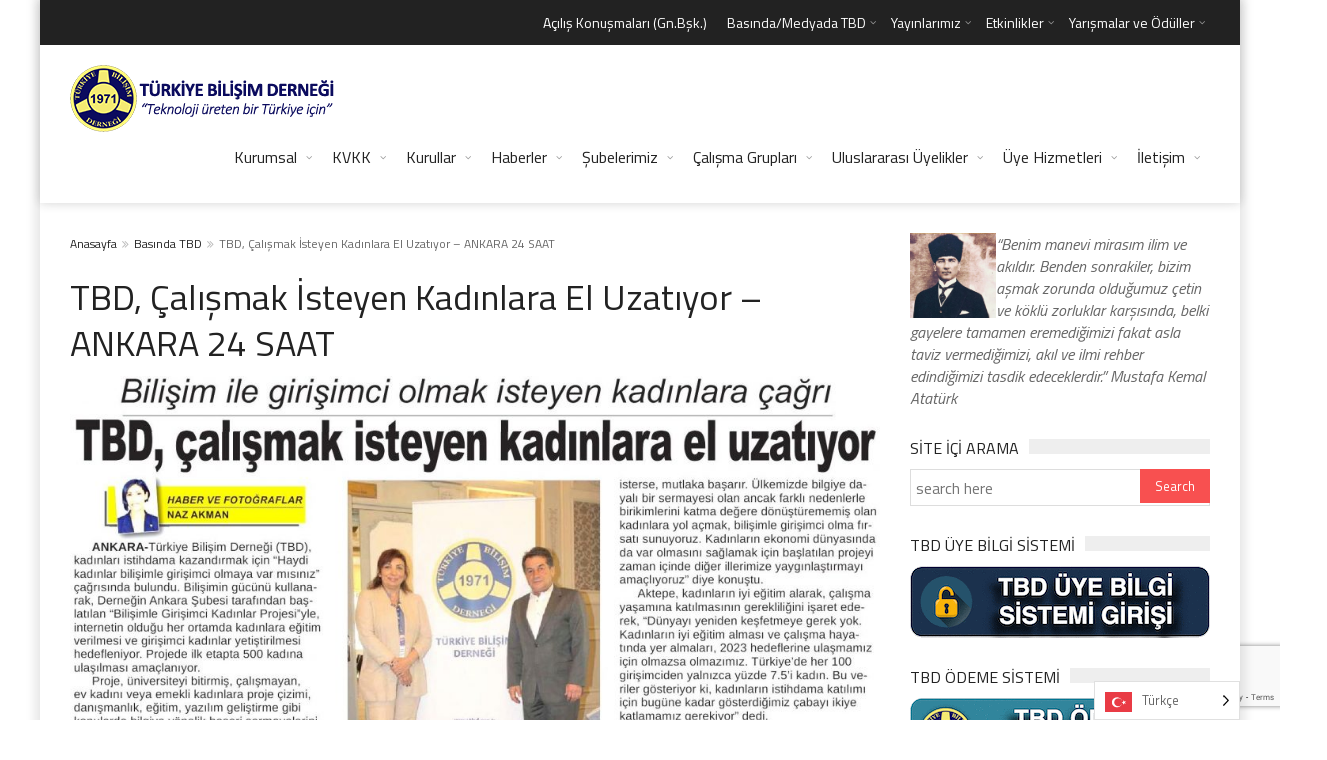

--- FILE ---
content_type: text/html; charset=UTF-8
request_url: https://www.tbd.org.tr/tbd-calismak-isteyen-kadinlara-el-uzatiyor-ankara-24-saat/
body_size: 16677
content:
<!DOCTYPE html>
<!--[if IE 7]>
<html class="ie ie7" lang="tr">
<![endif]-->
<!--[if IE 8]>
<html class="ie ie8" lang="tr">
<![endif]-->
<!--[if !(IE 7) | !(IE 8)  ]><!-->

<!-- BEGIN html -->
<html xmlns="http://www.w3.org/1999/xhtml" lang="tr">
<!--<![endif]-->
	<!-- BEGIN head -->
	<head><link rel="preconnect" href="https://fonts.gstatic.com/" crossorigin />
<script>var clicky_site_ids = clicky_site_ids || []; clicky_site_ids.push(101231252);</script>
<script async src="//static.getclicky.com/js"></script>
		<!-- Meta Tags -->
		<meta http-equiv="content-type" content="text/html; charset=UTF-8" />
		<meta name="viewport" content="width=device-width, initial-scale=1, maximum-scale=1" />
		
		<!--[if lte IE 10]>
		<meta http-equiv="X-UA-Compatible" content="IE=Edge,chrome=1" />
		<![endif]-->
		<!-- Favicon -->
					<link rel="shortcut icon" href="https://www.tbd.org.tr/wp-content/uploads/2019/04/tbd-50.-yila-dogru300x300.png" type="image/x-icon" />
				
		<link rel="alternate" type="application/rss+xml" href="https://www.tbd.org.tr/feed/" title="TBD Türkiye Bilişim Derneği latest posts" />
		<link rel="alternate" type="application/rss+xml" href="https://www.tbd.org.tr/comments/feed/" title="TBD Türkiye Bilişim Derneği latest comments" />
		<link rel="pingback" href="https://www.tbd.org.tr/xmlrpc.php" />

		<title>TBD, Çalışmak İsteyen Kadınlara El Uzatıyor &#8211; ANKARA 24 SAAT &#8211; TBD Türkiye Bilişim Derneği</title>
<meta name='robots' content='max-image-preview:large' />
	<style>img:is([sizes="auto" i], [sizes^="auto," i]) { contain-intrinsic-size: 3000px 1500px }</style>
	<link rel='dns-prefetch' href='//fonts.googleapis.com' />
<link rel='dns-prefetch' href='//fonts.gstatic.com' />
<link rel='dns-prefetch' href='//ajax.googleapis.com' />
<link rel='dns-prefetch' href='//apis.google.com' />
<link rel='dns-prefetch' href='//www.googletagmanager.com' />
<link rel="alternate" type="application/rss+xml" title="TBD Türkiye Bilişim Derneği &raquo; akışı" href="https://www.tbd.org.tr/feed/" />
<script>WebFontConfig={google:{families:["Titillium Web:300,300italic,400,400italic,700,700italic:latin,latin-ext&display=swap"]}};if ( typeof WebFont === "object" && typeof WebFont.load === "function" ) { WebFont.load( WebFontConfig ); }</script><script data-optimized="1" src="https://www.tbd.org.tr/wp-content/plugins/litespeed-cache/assets/js/webfontloader.min.js"></script>
<link rel='stylesheet' id='social-icons-widget-widget-css' href='https://www.tbd.org.tr/wp-content/plugins/social-media-icons-widget/css/social_icons_widget.css?ver=6.8.3' type='text/css' media='all' />
<link rel='stylesheet' id='wp-block-library-css' href='https://www.tbd.org.tr/wp-includes/css/dist/block-library/style.min.css?ver=6.8.3' type='text/css' media='all' />
<style id='classic-theme-styles-inline-css' type='text/css'>
/*! This file is auto-generated */
.wp-block-button__link{color:#fff;background-color:#32373c;border-radius:9999px;box-shadow:none;text-decoration:none;padding:calc(.667em + 2px) calc(1.333em + 2px);font-size:1.125em}.wp-block-file__button{background:#32373c;color:#fff;text-decoration:none}
</style>
<style id='global-styles-inline-css' type='text/css'>
:root{--wp--preset--aspect-ratio--square: 1;--wp--preset--aspect-ratio--4-3: 4/3;--wp--preset--aspect-ratio--3-4: 3/4;--wp--preset--aspect-ratio--3-2: 3/2;--wp--preset--aspect-ratio--2-3: 2/3;--wp--preset--aspect-ratio--16-9: 16/9;--wp--preset--aspect-ratio--9-16: 9/16;--wp--preset--color--black: #000000;--wp--preset--color--cyan-bluish-gray: #abb8c3;--wp--preset--color--white: #ffffff;--wp--preset--color--pale-pink: #f78da7;--wp--preset--color--vivid-red: #cf2e2e;--wp--preset--color--luminous-vivid-orange: #ff6900;--wp--preset--color--luminous-vivid-amber: #fcb900;--wp--preset--color--light-green-cyan: #7bdcb5;--wp--preset--color--vivid-green-cyan: #00d084;--wp--preset--color--pale-cyan-blue: #8ed1fc;--wp--preset--color--vivid-cyan-blue: #0693e3;--wp--preset--color--vivid-purple: #9b51e0;--wp--preset--gradient--vivid-cyan-blue-to-vivid-purple: linear-gradient(135deg,rgba(6,147,227,1) 0%,rgb(155,81,224) 100%);--wp--preset--gradient--light-green-cyan-to-vivid-green-cyan: linear-gradient(135deg,rgb(122,220,180) 0%,rgb(0,208,130) 100%);--wp--preset--gradient--luminous-vivid-amber-to-luminous-vivid-orange: linear-gradient(135deg,rgba(252,185,0,1) 0%,rgba(255,105,0,1) 100%);--wp--preset--gradient--luminous-vivid-orange-to-vivid-red: linear-gradient(135deg,rgba(255,105,0,1) 0%,rgb(207,46,46) 100%);--wp--preset--gradient--very-light-gray-to-cyan-bluish-gray: linear-gradient(135deg,rgb(238,238,238) 0%,rgb(169,184,195) 100%);--wp--preset--gradient--cool-to-warm-spectrum: linear-gradient(135deg,rgb(74,234,220) 0%,rgb(151,120,209) 20%,rgb(207,42,186) 40%,rgb(238,44,130) 60%,rgb(251,105,98) 80%,rgb(254,248,76) 100%);--wp--preset--gradient--blush-light-purple: linear-gradient(135deg,rgb(255,206,236) 0%,rgb(152,150,240) 100%);--wp--preset--gradient--blush-bordeaux: linear-gradient(135deg,rgb(254,205,165) 0%,rgb(254,45,45) 50%,rgb(107,0,62) 100%);--wp--preset--gradient--luminous-dusk: linear-gradient(135deg,rgb(255,203,112) 0%,rgb(199,81,192) 50%,rgb(65,88,208) 100%);--wp--preset--gradient--pale-ocean: linear-gradient(135deg,rgb(255,245,203) 0%,rgb(182,227,212) 50%,rgb(51,167,181) 100%);--wp--preset--gradient--electric-grass: linear-gradient(135deg,rgb(202,248,128) 0%,rgb(113,206,126) 100%);--wp--preset--gradient--midnight: linear-gradient(135deg,rgb(2,3,129) 0%,rgb(40,116,252) 100%);--wp--preset--font-size--small: 13px;--wp--preset--font-size--medium: 20px;--wp--preset--font-size--large: 36px;--wp--preset--font-size--x-large: 42px;--wp--preset--spacing--20: 0.44rem;--wp--preset--spacing--30: 0.67rem;--wp--preset--spacing--40: 1rem;--wp--preset--spacing--50: 1.5rem;--wp--preset--spacing--60: 2.25rem;--wp--preset--spacing--70: 3.38rem;--wp--preset--spacing--80: 5.06rem;--wp--preset--shadow--natural: 6px 6px 9px rgba(0, 0, 0, 0.2);--wp--preset--shadow--deep: 12px 12px 50px rgba(0, 0, 0, 0.4);--wp--preset--shadow--sharp: 6px 6px 0px rgba(0, 0, 0, 0.2);--wp--preset--shadow--outlined: 6px 6px 0px -3px rgba(255, 255, 255, 1), 6px 6px rgba(0, 0, 0, 1);--wp--preset--shadow--crisp: 6px 6px 0px rgba(0, 0, 0, 1);}:where(.is-layout-flex){gap: 0.5em;}:where(.is-layout-grid){gap: 0.5em;}body .is-layout-flex{display: flex;}.is-layout-flex{flex-wrap: wrap;align-items: center;}.is-layout-flex > :is(*, div){margin: 0;}body .is-layout-grid{display: grid;}.is-layout-grid > :is(*, div){margin: 0;}:where(.wp-block-columns.is-layout-flex){gap: 2em;}:where(.wp-block-columns.is-layout-grid){gap: 2em;}:where(.wp-block-post-template.is-layout-flex){gap: 1.25em;}:where(.wp-block-post-template.is-layout-grid){gap: 1.25em;}.has-black-color{color: var(--wp--preset--color--black) !important;}.has-cyan-bluish-gray-color{color: var(--wp--preset--color--cyan-bluish-gray) !important;}.has-white-color{color: var(--wp--preset--color--white) !important;}.has-pale-pink-color{color: var(--wp--preset--color--pale-pink) !important;}.has-vivid-red-color{color: var(--wp--preset--color--vivid-red) !important;}.has-luminous-vivid-orange-color{color: var(--wp--preset--color--luminous-vivid-orange) !important;}.has-luminous-vivid-amber-color{color: var(--wp--preset--color--luminous-vivid-amber) !important;}.has-light-green-cyan-color{color: var(--wp--preset--color--light-green-cyan) !important;}.has-vivid-green-cyan-color{color: var(--wp--preset--color--vivid-green-cyan) !important;}.has-pale-cyan-blue-color{color: var(--wp--preset--color--pale-cyan-blue) !important;}.has-vivid-cyan-blue-color{color: var(--wp--preset--color--vivid-cyan-blue) !important;}.has-vivid-purple-color{color: var(--wp--preset--color--vivid-purple) !important;}.has-black-background-color{background-color: var(--wp--preset--color--black) !important;}.has-cyan-bluish-gray-background-color{background-color: var(--wp--preset--color--cyan-bluish-gray) !important;}.has-white-background-color{background-color: var(--wp--preset--color--white) !important;}.has-pale-pink-background-color{background-color: var(--wp--preset--color--pale-pink) !important;}.has-vivid-red-background-color{background-color: var(--wp--preset--color--vivid-red) !important;}.has-luminous-vivid-orange-background-color{background-color: var(--wp--preset--color--luminous-vivid-orange) !important;}.has-luminous-vivid-amber-background-color{background-color: var(--wp--preset--color--luminous-vivid-amber) !important;}.has-light-green-cyan-background-color{background-color: var(--wp--preset--color--light-green-cyan) !important;}.has-vivid-green-cyan-background-color{background-color: var(--wp--preset--color--vivid-green-cyan) !important;}.has-pale-cyan-blue-background-color{background-color: var(--wp--preset--color--pale-cyan-blue) !important;}.has-vivid-cyan-blue-background-color{background-color: var(--wp--preset--color--vivid-cyan-blue) !important;}.has-vivid-purple-background-color{background-color: var(--wp--preset--color--vivid-purple) !important;}.has-black-border-color{border-color: var(--wp--preset--color--black) !important;}.has-cyan-bluish-gray-border-color{border-color: var(--wp--preset--color--cyan-bluish-gray) !important;}.has-white-border-color{border-color: var(--wp--preset--color--white) !important;}.has-pale-pink-border-color{border-color: var(--wp--preset--color--pale-pink) !important;}.has-vivid-red-border-color{border-color: var(--wp--preset--color--vivid-red) !important;}.has-luminous-vivid-orange-border-color{border-color: var(--wp--preset--color--luminous-vivid-orange) !important;}.has-luminous-vivid-amber-border-color{border-color: var(--wp--preset--color--luminous-vivid-amber) !important;}.has-light-green-cyan-border-color{border-color: var(--wp--preset--color--light-green-cyan) !important;}.has-vivid-green-cyan-border-color{border-color: var(--wp--preset--color--vivid-green-cyan) !important;}.has-pale-cyan-blue-border-color{border-color: var(--wp--preset--color--pale-cyan-blue) !important;}.has-vivid-cyan-blue-border-color{border-color: var(--wp--preset--color--vivid-cyan-blue) !important;}.has-vivid-purple-border-color{border-color: var(--wp--preset--color--vivid-purple) !important;}.has-vivid-cyan-blue-to-vivid-purple-gradient-background{background: var(--wp--preset--gradient--vivid-cyan-blue-to-vivid-purple) !important;}.has-light-green-cyan-to-vivid-green-cyan-gradient-background{background: var(--wp--preset--gradient--light-green-cyan-to-vivid-green-cyan) !important;}.has-luminous-vivid-amber-to-luminous-vivid-orange-gradient-background{background: var(--wp--preset--gradient--luminous-vivid-amber-to-luminous-vivid-orange) !important;}.has-luminous-vivid-orange-to-vivid-red-gradient-background{background: var(--wp--preset--gradient--luminous-vivid-orange-to-vivid-red) !important;}.has-very-light-gray-to-cyan-bluish-gray-gradient-background{background: var(--wp--preset--gradient--very-light-gray-to-cyan-bluish-gray) !important;}.has-cool-to-warm-spectrum-gradient-background{background: var(--wp--preset--gradient--cool-to-warm-spectrum) !important;}.has-blush-light-purple-gradient-background{background: var(--wp--preset--gradient--blush-light-purple) !important;}.has-blush-bordeaux-gradient-background{background: var(--wp--preset--gradient--blush-bordeaux) !important;}.has-luminous-dusk-gradient-background{background: var(--wp--preset--gradient--luminous-dusk) !important;}.has-pale-ocean-gradient-background{background: var(--wp--preset--gradient--pale-ocean) !important;}.has-electric-grass-gradient-background{background: var(--wp--preset--gradient--electric-grass) !important;}.has-midnight-gradient-background{background: var(--wp--preset--gradient--midnight) !important;}.has-small-font-size{font-size: var(--wp--preset--font-size--small) !important;}.has-medium-font-size{font-size: var(--wp--preset--font-size--medium) !important;}.has-large-font-size{font-size: var(--wp--preset--font-size--large) !important;}.has-x-large-font-size{font-size: var(--wp--preset--font-size--x-large) !important;}
:where(.wp-block-post-template.is-layout-flex){gap: 1.25em;}:where(.wp-block-post-template.is-layout-grid){gap: 1.25em;}
:where(.wp-block-columns.is-layout-flex){gap: 2em;}:where(.wp-block-columns.is-layout-grid){gap: 2em;}
:root :where(.wp-block-pullquote){font-size: 1.5em;line-height: 1.6;}
</style>
<link rel='stylesheet' id='contact-form-7-css' href='https://www.tbd.org.tr/wp-content/plugins/contact-form-7/includes/css/styles.css?ver=6.1.3' type='text/css' media='all' />
<link rel='stylesheet' id='responsive-lightbox-swipebox-css' href='https://www.tbd.org.tr/wp-content/plugins/responsive-lightbox/assets/swipebox/swipebox.min.css?ver=1.5.2' type='text/css' media='all' />
<link rel='stylesheet' id='weglot-css-css' href='https://www.tbd.org.tr/wp-content/plugins/weglot/dist/css/front-css.css?ver=5.2' type='text/css' media='all' />
<link rel='stylesheet' id='new-flag-css-css' href='https://www.tbd.org.tr/wp-content/plugins/weglot/dist/css/new-flags.css?ver=5.2' type='text/css' media='all' />

<link rel='stylesheet' id='normalize-css' href='https://www.tbd.org.tr/wp-content/themes/trendyblog-theme/css/normalize.css?ver=6.8.3' type='text/css' media='all' />
<link rel='stylesheet' id='font-awesome-css' href='https://www.tbd.org.tr/wp-content/themes/trendyblog-theme/css/font-awesome.min.css?ver=6.8.3' type='text/css' media='all' />
<link rel='stylesheet' id='weather-css' href='https://www.tbd.org.tr/wp-content/themes/trendyblog-theme/css/weather.css?ver=6.8.3' type='text/css' media='all' />
<link rel='stylesheet' id='main-style-css' href='https://www.tbd.org.tr/wp-content/themes/trendyblog-theme/css/style.css?ver=6.8.3' type='text/css' media='all' />
<style id='main-style-inline-css' type='text/css'>

			/*------------------------------------------------------------------------------
			    Color
			    (link hover, weather forecast icon, weather forecast temp, logo span,
			    dropcap first letter, quotes, meta calendar icon)
			------------------------------------------------------------------------------*/
			a:hover,
			#header .header_meta .weather_forecast i,
			#header .header_meta .weather_forecast .temp,
			#site_title span,
			.dropcap:first-letter,
			.full_meta span.meta_date:before,
			.full_meta span.meta_comments:before,
			.full_meta span.meta_views:before,
			.full_meta span.meta_author i,
			blockquote p span:first-child,
			blockquote p span:last-child,
			.entry_media span.meta_likes a,
			article.post .entry_content p a,
			.full_meta span.meta_likes:before {
			    color: #F85050;
			}

			/*------------------------------------------------------------------------------
			    Background
			    (mark, button, search icon in menu, format, tags hover, post format hover,
			    input submit, shop hover icon, pagination current link, shop button,
			    span format icon, review border, rating result, transition line, wide slider
			    controls, filter shop handle)
			------------------------------------------------------------------------------*/
			mark,
			.breaking-news .breaking-title,
			.search_icon_form a,
			.author_box .posts,
			span.format,
			.tagcloud a:hover,
			#footer .tagcloud a:hover,
			.item .item_thumb .thumb_icon a,
			input[type="submit"], 
			.thumb_meta span.category,
			ul.products li.product .item_thumb .thumb_icon a,
			ul.page-numbers li span.current,
			ul.products li.product a.btn:hover,
			.layout_post_1 .item_thumb .thumb_icon a,
			.full_meta span.meta_format,
			.review_footer span,
			.transition_line,
			.layout_post_2 .item_thumb .thumb_icon a,
			.list_posts .post .item_thumb .thumb_icon a,
			.wide_slider .bx-wrapper .bx-controls-direction a:hover,
			.ui-slider-range,
			#gallery_grid .gallery_album .item_thumb .thumb_icon a,
			.wc-proceed-to-checkout,
			.single_add_to_cart_button.btn_red,
			#back_to_top a:hover,
			.layout_post_4 .item_thumb .thumb_icon a {
			    background-color: #F85050;
			}

			/*------------------------------------------------------------------------------
			    Border
			    (drop down menu, tags hover, slider pager top border)
			------------------------------------------------------------------------------*/
			nav.site_navigation ul.menu ul.sub-menu,
			nav.site_navigation ul.menu > li > .content,
			nav.site_navigation ul.menu > li.has_dt_mega_menu > ul.dt_mega_menu,
			.tagcloud a:hover:before,
			#footer .tagcloud a:hover:before,
			#wide_slider_pager .box.active {
			    border-color: #F85050;
			}

			/*------------------------------------------------------------------------------
			    Heading colors in post content
			------------------------------------------------------------------------------*/
			.entry_content>h1:not(.page_title):not(.entry-title):not(.entry_title),
			.entry_content>h2,
			.entry_content>h3,
			.entry_content>h4,
			.entry_content>h5,
			.entry_content>h6,
			.entry_content>.row>.col>h1:not(.page_title):not(.entry-title):not(.entry_title),
			.entry_content>.row>.col>h2,
			.entry_content>.row>.col>h3,
			.entry_content>.row>.col>h4,
			.entry_content>.row>.col>h5,
			.entry_content>.row>.col>h6 {
			    color: #030D17;
			}
			.entry_content .head_title h2 {
				color: #222;
			}

			.entry_content .head_title h2 {
				color: #222;
			}

			/*------------------------------------------------------------------------------
			    Content Link Color
			------------------------------------------------------------------------------*/

			.entry_content a:not(.ui-tabs-anchor):not(.btn):not(.gal-link):not(:hover) {
			    color: #FC8D8D;
			}

			/*------------------------------------------------------------------------------
			    Accordions background and color
			------------------------------------------------------------------------------*/
			.accordion_content .accordion_content_title {
				background-color: #EEEEEE;
			}

			/*------------------------------------------------------------------------------
			    Accordion icon background and color
			------------------------------------------------------------------------------*/
			.accordion_content .accordion_content_title:after {
				background-color: #DDDDDD;
				color: #999999;
			}


					/* Background Color/Texture/Image */
					body {
													background-image: url(https://www.tbd.org.tr/wp-content/uploads/2017/02/tbd-background-siyah-beyaz.png);
															background-attachment: fixed;
								background-size: 100%; 
													
					}

					
		/*------------------------------------------------------------------------------
		    Body
		------------------------------------------------------------------------------*/
		body {
		    font-family: "Titillium Web", sans-serif;
		    font-size: 16px;
		}
		/*------------------------------------------------------------------------------
		    Main Menu
		------------------------------------------------------------------------------*/
		nav.site_navigation ul.menu > li > a {
		    font-size: 16px;
		}
		nav.site_navigation ul.menu > li > a > div.subtitle {
			font-size: 12px;
		}
		nav.site_navigation ul.menu ul.sub-menu {
			font-size: 12px;
		}
		/*------------------------------------------------------------------------------
		    Headings
		    (headings, menu links, dropcap first letter, panel subtitle)
		------------------------------------------------------------------------------*/
		h1,
		h2,
		h3,
		h4,
		h5,
		h6,
		nav.site_navigation ul.menu > li > a,
		.dropcap:first-letter,
		.panel_title span {
		    font-family: "Titillium Web", sans-serif
		}


		
</style>
<link rel='stylesheet' id='responsive-0-css' href='https://www.tbd.org.tr/wp-content/themes/trendyblog-theme/css/responsive-0.css?ver=1.0' type='text/css' media='(max-width:768px)' />
<link rel='stylesheet' id='responsive-768-css' href='https://www.tbd.org.tr/wp-content/themes/trendyblog-theme/css/responsive-768.css?ver=1.0' type='text/css' media='(min-width:769px) and (max-width:992px)' />
<link rel='stylesheet' id='responsive-992-css' href='https://www.tbd.org.tr/wp-content/themes/trendyblog-theme/css/responsive-992.css?ver=1.0' type='text/css' media='(min-width:993px) and (max-width:1200px)' />
<link rel='stylesheet' id='responsive-1200-css' href='https://www.tbd.org.tr/wp-content/themes/trendyblog-theme/css/responsive-1200.css?ver=1.0' type='text/css' media='(min-width:1201px)' />
<link rel='stylesheet' id='style-css' href='https://www.tbd.org.tr/wp-content/themes/trendyblog-theme/style.css?ver=6.8.3' type='text/css' media='all' />
<script type="text/javascript" id="jquery-core-js-extra">
/* <![CDATA[ */
var df = {"THEME_NAME":"trendyblog","THEME_FULL_NAME":"TrendyBlog","adminUrl":"https:\/\/www.tbd.org.tr\/wp-admin\/admin-ajax.php","gallery_id":"","galleryCat":"","imageUrl":"https:\/\/www.tbd.org.tr\/wp-content\/themes\/trendyblog-theme\/images\/","cssUrl":"https:\/\/www.tbd.org.tr\/wp-content\/themes\/trendyblog-theme\/css\/","themeUrl":"https:\/\/www.tbd.org.tr\/wp-content\/themes\/trendyblog-theme","pageurl":"https:\/\/www.tbd.org.tr\/"};
/* ]]> */
</script>
<script type="text/javascript" src="https://www.tbd.org.tr/wp-includes/js/jquery/jquery.min.js?ver=3.7.1" id="jquery-core-js"></script>
<script type="text/javascript" src="https://www.tbd.org.tr/wp-includes/js/jquery/jquery-migrate.min.js?ver=3.4.1" id="jquery-migrate-js"></script>
<script type="text/javascript" src="https://www.tbd.org.tr/wp-content/plugins/responsive-lightbox/assets/swipebox/jquery.swipebox.min.js?ver=1.5.2" id="responsive-lightbox-swipebox-js"></script>
<script type="text/javascript" src="https://www.tbd.org.tr/wp-includes/js/underscore.min.js?ver=1.13.7" id="underscore-js"></script>
<script type="text/javascript" src="https://www.tbd.org.tr/wp-content/plugins/responsive-lightbox/assets/infinitescroll/infinite-scroll.pkgd.min.js?ver=4.0.1" id="responsive-lightbox-infinite-scroll-js"></script>
<script type="text/javascript" id="responsive-lightbox-js-before">
/* <![CDATA[ */
var rlArgs = {"script":"swipebox","selector":"lightbox","customEvents":"","activeGalleries":true,"animation":true,"hideCloseButtonOnMobile":false,"removeBarsOnMobile":false,"hideBars":true,"hideBarsDelay":5000,"videoMaxWidth":1080,"useSVG":true,"loopAtEnd":false,"woocommerce_gallery":false,"ajaxurl":"https:\/\/www.tbd.org.tr\/wp-admin\/admin-ajax.php","nonce":"df9158bd58","preview":false,"postId":10276,"scriptExtension":false};
/* ]]> */
</script>
<script type="text/javascript" src="https://www.tbd.org.tr/wp-content/plugins/responsive-lightbox/js/front.js?ver=2.5.3" id="responsive-lightbox-js"></script>
<script type="text/javascript" src="https://www.tbd.org.tr/wp-content/plugins/weglot/dist/front-js.js?ver=5.2" id="wp-weglot-js-js"></script>
<script type="text/javascript" src="https://www.tbd.org.tr/wp-content/themes/trendyblog-theme/js/bxslider.min.js?ver=6.8.3" id="bxslider-js"></script>
<script type="text/javascript" src="https://www.tbd.org.tr/wp-content/themes/trendyblog-theme/js/fitvids.min.js?ver=6.8.3" id="fitvids-js"></script>
<script></script><link rel="https://api.w.org/" href="https://www.tbd.org.tr/wp-json/" /><link rel="alternate" title="JSON" type="application/json" href="https://www.tbd.org.tr/wp-json/wp/v2/posts/10276" /><link rel="EditURI" type="application/rsd+xml" title="RSD" href="https://www.tbd.org.tr/xmlrpc.php?rsd" />
<meta name="generator" content="WordPress 6.8.3" />
<link rel="canonical" href="https://www.tbd.org.tr/tbd-calismak-isteyen-kadinlara-el-uzatiyor-ankara-24-saat/" />
<link rel='shortlink' href='https://www.tbd.org.tr/?p=10276' />
<link rel="alternate" title="oEmbed (JSON)" type="application/json+oembed" href="https://www.tbd.org.tr/wp-json/oembed/1.0/embed?url=https%3A%2F%2Fwww.tbd.org.tr%2Ftbd-calismak-isteyen-kadinlara-el-uzatiyor-ankara-24-saat%2F" />
<link rel="alternate" title="oEmbed (XML)" type="text/xml+oembed" href="https://www.tbd.org.tr/wp-json/oembed/1.0/embed?url=https%3A%2F%2Fwww.tbd.org.tr%2Ftbd-calismak-isteyen-kadinlara-el-uzatiyor-ankara-24-saat%2F&#038;format=xml" />

<link rel="alternate" href="https://www.tbd.org.tr/tbd-calismak-isteyen-kadinlara-el-uzatiyor-ankara-24-saat/" hreflang="tr"/>
<link rel="alternate" href="https://www.tbd.org.tr/en/tbd-calismak-isteyen-kadinlara-el-uzatiyor-ankara-24-saat/" hreflang="en"/>
<script type="application/json" id="weglot-data">{"website":"https:\/\/tbd.org.tr","uid":"b847003343","project_slug":"tbd","language_from":"tr","language_from_custom_flag":null,"language_from_custom_name":null,"excluded_paths":[],"excluded_blocks":[],"custom_settings":{"button_style":{"is_dropdown":true,"with_flags":true,"flag_type":"rectangle_mat","with_name":true,"full_name":true,"custom_css":""},"translate_email":false,"translate_search":false,"translate_amp":false,"switchers":[{"templates":{"name":"default","hash":"9239ac846cfd38e7b787a885b99a7aab759d88f0"},"location":[],"style":{"with_flags":true,"flag_type":"rectangle_mat","with_name":true,"full_name":true,"is_dropdown":true}}]},"pending_translation_enabled":false,"curl_ssl_check_enabled":true,"custom_css":null,"languages":[{"language_to":"en","custom_code":null,"custom_name":null,"custom_local_name":null,"provider":null,"enabled":true,"automatic_translation_enabled":true,"deleted_at":null,"connect_host_destination":null,"custom_flag":null}],"organization_slug":"w-b5a02a06a1","api_domain":"cdn-api-weglot.com","current_language":"tr","switcher_links":{"tr":"https:\/\/www.tbd.org.tr\/tbd-calismak-isteyen-kadinlara-el-uzatiyor-ankara-24-saat\/?wg-choose-original=true","en":"https:\/\/www.tbd.org.tr\/en\/tbd-calismak-isteyen-kadinlara-el-uzatiyor-ankara-24-saat\/?wg-choose-original=false"},"original_path":"\/tbd-calismak-isteyen-kadinlara-el-uzatiyor-ankara-24-saat\/"}</script><meta name="generator" content="Powered by WPBakery Page Builder - drag and drop page builder for WordPress."/>
<!--[if lte IE 9]><script src="https://www.tbd.org.tr/wp-content/themes/trendyblog-theme/js/shiv.min.js"></script><![endif]--><link rel="icon" href="https://www.tbd.org.tr/wp-content/uploads/2019/01/cropped-tbd-logo-guncel1-32x32.png" sizes="32x32" />
<link rel="icon" href="https://www.tbd.org.tr/wp-content/uploads/2019/01/cropped-tbd-logo-guncel1-192x192.png" sizes="192x192" />
<link rel="apple-touch-icon" href="https://www.tbd.org.tr/wp-content/uploads/2019/01/cropped-tbd-logo-guncel1-180x180.png" />
<meta name="msapplication-TileImage" content="https://www.tbd.org.tr/wp-content/uploads/2019/01/cropped-tbd-logo-guncel1-270x270.png" />
<noscript><style> .wpb_animate_when_almost_visible { opacity: 1; }</style></noscript>	

	<!-- END head -->
	</head>
	
	<!-- BEGIN body -->
	<body data-rsssl=1 class="wp-singular post-template-default single single-post postid-10276 single-format-standard wp-theme-trendyblog-theme wpb-js-composer js-comp-ver-8.4.1 vc_responsive">
					
				<!-- Off-canvas wrap -->
    <div class="cs-offcanvas-wrap">
        <div class="close"><i class="fa fa-close" aria-hidden="true"></i></div>
        <div class="cs-offcanvas-nav"></div>
    </div><!-- end .cs-offcanvas-wrap -->

    <!-- Wrapper -->
    <div id="wrapper" class=" boxed">
        <!-- Header -->
        <header id="header" role="banner">    
        	            <!-- Header meta -->
            <div class="header_meta">
                <div class="container">
																										<!-- Toggle menu -->
						<span class="top_navigation_toggle"><i class="fa fa-bars" aria-hidden="true"></i></span>
						<!-- Top menu -->
						<div class="cs-secondary-nav">
		                    <nav class="top_navigation" role="navigation">
	                        	<div class="menu-top-menu-container"><ul class="menu" rel="Top Menu"><li id="menu-item-10026" class="menu-item menu-item-type-post_type menu-item-object-page menu-item-10026"><a href="https://www.tbd.org.tr/acilis-konusmalari-gn-bsk/">Açılış Konuşmaları (Gn.Bşk.)</a></li>
<li id="menu-item-10939" class="menu-item menu-item-type-custom menu-item-object-custom menu-item-has-children df-dropdown menu-item-10939"><a href="#">Basında/Medyada TBD</a>
<i class="fa fa-angle-right" aria-hidden="true"></i>

<ul class="sub-menu">
	<li id="menu-item-7682" class="menu-item menu-item-type-custom menu-item-object-custom menu-item-7682"><a href="https://www.tbd.org.tr/kategori/basinda-tbd/">Yazılı Medya</a></li>
	<li id="menu-item-1885" class="menu-item menu-item-type-custom menu-item-object-custom menu-item-1885"><a href="https://www.tbd.org.tr/gorsel-medyada-tbd/2023-yili-gorsel-medyada-tbd/">Görsel Medya</a></li>
</ul>
</li>
<li id="menu-item-2684" class="menu-item menu-item-type-post_type menu-item-object-page menu-item-has-children df-dropdown menu-item-2684"><a href="https://www.tbd.org.tr/yayinlarimiz/">Yayınlarımız</a>
<i class="fa fa-angle-right" aria-hidden="true"></i>

<ul class="sub-menu">
	<li id="menu-item-4912" class="menu-item menu-item-type-post_type menu-item-object-page menu-item-4912"><a href="https://www.tbd.org.tr/yayinlarimiz/dergilerimiz/">Dergilerimiz</a></li>
	<li id="menu-item-3249" class="menu-item menu-item-type-post_type menu-item-object-page menu-item-3249"><a href="https://www.tbd.org.tr/yayinlarimiz/kitaplarimiz/">Kitaplarımız</a></li>
	<li id="menu-item-16130" class="menu-item menu-item-type-post_type menu-item-object-page menu-item-16130"><a href="https://www.tbd.org.tr/raporlar/">Raporlar</a></li>
</ul>
</li>
<li id="menu-item-11157" class="menu-item menu-item-type-post_type menu-item-object-page menu-item-has-children df-dropdown menu-item-11157"><a href="https://www.tbd.org.tr/etkinlikler/">Etkinlikler</a>
<i class="fa fa-angle-right" aria-hidden="true"></i>

<ul class="sub-menu">
	<li id="menu-item-11158" class="menu-item menu-item-type-post_type menu-item-object-page menu-item-11158"><a href="https://www.tbd.org.tr/etkinlikler/">Etkinlik Takvimi</a></li>
	<li id="menu-item-11159" class="menu-item menu-item-type-post_type menu-item-object-page menu-item-11159"><a href="https://www.tbd.org.tr/kobi-bilisim/">Kobi Bilişim</a></li>
	<li id="menu-item-11160" class="menu-item menu-item-type-post_type menu-item-object-page menu-item-11160"><a href="https://www.tbd.org.tr/etkinlikler/siber-guvenlik-zirvesi/">Siber Güvenlik Zirvesi</a></li>
	<li id="menu-item-11161" class="menu-item menu-item-type-post_type menu-item-object-page menu-item-11161"><a href="https://www.tbd.org.tr/etkinlikler/ulusal-bilisim-kurultayi/">Ulusal Bilişim Kurultayı</a></li>
	<li id="menu-item-11162" class="menu-item menu-item-type-post_type menu-item-object-page menu-item-11162"><a href="https://www.tbd.org.tr/etkinlikler/bimy-seminerleri/">BİMY Seminerleri</a></li>
	<li id="menu-item-11169" class="menu-item menu-item-type-post_type menu-item-object-page menu-item-11169"><a href="https://www.tbd.org.tr/etkinlikler/kamu-bib/">Kamu-BİB</a></li>
	<li id="menu-item-12119" class="menu-item menu-item-type-custom menu-item-object-custom menu-item-12119"><a target="_blank" href="http://www.istanbulbilisimkongresi.org.tr/">İstanbul Bilişim Kongresi</a></li>
	<li id="menu-item-15209" class="menu-item menu-item-type-taxonomy menu-item-object-category menu-item-15209"><a href="https://www.tbd.org.tr/kategori/tbd-webinar/">TBD Webinar</a></li>
</ul>
</li>
<li id="menu-item-27627" class="menu-item menu-item-type-post_type menu-item-object-page menu-item-has-children df-dropdown menu-item-27627"><a href="https://www.tbd.org.tr/yarismalar-ve-oduller/">Yarışmalar ve Ödüller</a>
<i class="fa fa-angle-right" aria-hidden="true"></i>

<ul class="sub-menu">
	<li id="menu-item-11070" class="menu-item menu-item-type-post_type menu-item-object-page menu-item-11070"><a href="https://www.tbd.org.tr/prof-dr-aydin-koksal-odulleri/">Prof. Dr. Aydın Köksal Ödülleri</a></li>
	<li id="menu-item-11071" class="menu-item menu-item-type-taxonomy menu-item-object-category menu-item-11071"><a href="https://www.tbd.org.tr/kategori/yarismalar-ve-oduller/tbd-bilimkurgu-oyku-yarismasi/">TBD Bilimkurgu Öykü Yarışması</a></li>
	<li id="menu-item-13762" class="menu-item menu-item-type-post_type menu-item-object-page menu-item-13762"><a href="https://www.tbd.org.tr/tbd-tubisad-yasamboyu-hizmet-odulu/">TBD – TÜBİSAD Yaşamboyu Hizmet Ödülü</a></li>
</ul>
</li>
</ul></div>	                    	</nav>
	                    </div>
	                    <!-- End Top menu -->
						
                </div>
            </div>
            <!-- End Header meta -->
                        <!-- Header main -->
            <div id="header_main" class="sticky header_main ">
				<div class="container">
                	<!-- Logo -->
                    <div class="site_brand">
														<a href="https://www.tbd.org.tr"><img src="https://www.tbd.org.tr/wp-content/uploads/2022/04/logo-4-22.png" alt="TBD Türkiye Bilişim Derneği" /></a>
											</div>
					<!-- End Logo -->
								        			        			        <!-- Toggle menu -->
                    <span class="site_navigation_toggle"><i class="fa fa-bars" aria-hidden="true"></i></span>
					<!-- Site navigation -->
					<div class="cs-primary-nav">
	                    <nav class="site_navigation" role="navigation">

						<ul class="menu" rel="Main Menu"><li id="menu-item-10476" class="normal-drop   no-description menu-item menu-item-type-custom menu-item-object-custom menu-item-has-children df-dropdown"><a href="/kurumsal/tanitim/">Kurumsal</a>
<i class="fa fa-angle-right" aria-hidden="true"></i>

<ul class="sub-menu">
	<li id="menu-item-10479" class="normal-drop   no-description menu-item menu-item-type-post_type menu-item-object-page"><a href="https://www.tbd.org.tr/kurumsal/tanitim/">Tanıtım</a></li>
	<li id="menu-item-23430" class="normal-drop   no-description menu-item menu-item-type-post_type menu-item-object-page"><a href="https://www.tbd.org.tr/kurumsal/tuzuk/">Tüzük</a></li>
	<li id="menu-item-27625" class="normal-drop   no-description menu-item menu-item-type-taxonomy menu-item-object-category"><a href="https://www.tbd.org.tr/kategori/yonergeler/">Yönergeler</a></li>
	<li id="menu-item-10486" class="normal-drop   no-description menu-item menu-item-type-post_type menu-item-object-page"><a href="https://www.tbd.org.tr/kurumsal/hakkimizda-ilkeler/">İlkeler</a></li>
	<li id="menu-item-10488" class="normal-drop   no-description menu-item menu-item-type-taxonomy menu-item-object-category current-post-ancestor current-menu-parent current-post-parent"><a href="https://www.tbd.org.tr/kategori/basinda-tbd/">Basında TBD</a></li>
	<li id="menu-item-10489" class="normal-drop   no-description menu-item menu-item-type-post_type menu-item-object-page"><a href="https://www.tbd.org.tr/kurumsal/tbd-yonetim-kurulu/">Merkez Yönetim Kurulu</a></li>
	<li id="menu-item-12891" class="normal-drop   no-description menu-item menu-item-type-post_type menu-item-object-page"><a href="https://www.tbd.org.tr/kurumsal/merkez-denetim-kurulu/">Merkez Denetim Kurulu</a></li>
	<li id="menu-item-21552" class="normal-drop   no-description menu-item menu-item-type-post_type menu-item-object-page"><a href="https://www.tbd.org.tr/kurumsal/merkez-disiplin-kurulu/">Merkez Disiplin Kurulu</a></li>
	<li id="menu-item-12890" class="normal-drop   no-description menu-item menu-item-type-post_type menu-item-object-page"><a href="https://www.tbd.org.tr/kurumsal/merkez-onur-kurulu/">Merkez Onur Kurulu</a></li>
	<li id="menu-item-12371" class="normal-drop   no-description menu-item menu-item-type-post_type menu-item-object-page"><a href="https://www.tbd.org.tr/kurumsal/tbd-gecmis-yonetimler/">Geçmiş Yönetimler</a></li>
	<li id="menu-item-12370" class="normal-drop   no-description menu-item menu-item-type-post_type menu-item-object-page"><a href="https://www.tbd.org.tr/subelerimiz/">Şubelerimiz</a></li>
	<li id="menu-item-10490" class="normal-drop   no-description menu-item menu-item-type-post_type menu-item-object-page"><a href="https://www.tbd.org.tr/kurumsal/tbd-temsilcilikleri/">Temsilciliklerimiz</a></li>
	<li id="menu-item-10491" class="normal-drop   no-description menu-item menu-item-type-post_type menu-item-object-page"><a href="https://www.tbd.org.tr/kurumsal/tbd-logolar-gorseller/">Logolar/Görseller</a></li>
</ul>
</li>
<li id="menu-item-15464" class="normal-drop   no-description menu-item menu-item-type-post_type menu-item-object-page menu-item-has-children df-dropdown"><a href="https://www.tbd.org.tr/kurumsal/kvkk/">KVKK</a>
<i class="fa fa-angle-right" aria-hidden="true"></i>

<ul class="sub-menu">
	<li id="menu-item-15465" class="normal-drop   no-description menu-item menu-item-type-post_type menu-item-object-page"><a href="https://www.tbd.org.tr/kurumsal/kvkk/">KVKK</a></li>
	<li id="menu-item-15491" class="normal-drop   no-description menu-item menu-item-type-post_type menu-item-object-page"><a href="https://www.tbd.org.tr/genel-aydinlatma-metni/">Genel Aydınlatma Metni</a></li>
	<li id="menu-item-15500" class="normal-drop   no-description menu-item menu-item-type-post_type menu-item-object-page"><a href="https://www.tbd.org.tr/ilgili-kisi-basvuru-formu/">İlgili Kişi Başvuru Formu</a></li>
	<li id="menu-item-15493" class="normal-drop   no-description menu-item menu-item-type-post_type menu-item-object-page"><a href="https://www.tbd.org.tr/uye-aydinlatma-metni/">Üye Aydınlatma Metni</a></li>
	<li id="menu-item-15505" class="normal-drop   no-description menu-item menu-item-type-post_type menu-item-object-page"><a href="https://www.tbd.org.tr/uye-adayi-aydinlatma-metni/">Üye Adayı Aydınlatma Metni</a></li>
	<li id="menu-item-15508" class="normal-drop   no-description menu-item menu-item-type-post_type menu-item-object-page"><a href="https://www.tbd.org.tr/gonullu-aydinlatma-metni/">Gönüllü Aydınlatma Metni</a></li>
	<li id="menu-item-15511" class="normal-drop   no-description menu-item menu-item-type-post_type menu-item-object-page"><a href="https://www.tbd.org.tr/katilimci-aydinlatma-metni/">Katılımcı Aydınlatma Metni</a></li>
</ul>
</li>
<li id="menu-item-12993" class="normal-drop   no-description menu-item menu-item-type-post_type menu-item-object-page menu-item-has-children df-dropdown"><a href="https://www.tbd.org.tr/kurullar/icra-kurulu/">Kurullar</a>
<i class="fa fa-angle-right" aria-hidden="true"></i>

<ul class="sub-menu">
	<li id="menu-item-12994" class="normal-drop   no-description menu-item menu-item-type-post_type menu-item-object-page"><a href="https://www.tbd.org.tr/kurullar/icra-kurulu/">İcra Kurulu</a></li>
	<li id="menu-item-14134" class="normal-drop   no-description menu-item menu-item-type-custom menu-item-object-custom"><a target="_blank" href="https://www.tbdakademi.org.tr">TBD Akademi</a></li>
</ul>
</li>
<li id="menu-item-11156" class="normal-drop   no-description menu-item menu-item-type-post_type menu-item-object-page menu-item-has-children df-dropdown"><a href="https://www.tbd.org.tr/haberler/">Haberler</a>
<i class="fa fa-angle-right" aria-hidden="true"></i>

<ul class="sub-menu">
	<li id="menu-item-10598" class="normal-drop   no-description menu-item menu-item-type-taxonomy menu-item-object-category"><a href="https://www.tbd.org.tr/kategori/merkez-haberler/">Merkez Haberler</a></li>
	<li id="menu-item-24170" class="normal-drop   no-description menu-item menu-item-type-taxonomy menu-item-object-category current-post-ancestor current-menu-parent current-post-parent"><a href="https://www.tbd.org.tr/kategori/basinda-tbd/">Basından Haberler</a></li>
	<li id="menu-item-10596" class="normal-drop   no-description menu-item menu-item-type-post_type menu-item-object-page"><a href="https://www.tbd.org.tr/subelerimiz/tbd-ankara/haberler/">Ankara Şube Haberler</a></li>
	<li id="menu-item-10592" class="normal-drop   no-description menu-item menu-item-type-post_type menu-item-object-page"><a href="https://www.tbd.org.tr/subelerimiz/tbd-istanbul/haberler/">İstanbul Şube Haberler</a></li>
	<li id="menu-item-10593" class="normal-drop   no-description menu-item menu-item-type-post_type menu-item-object-page"><a href="https://www.tbd.org.tr/subelerimiz/tbd-izmir/haberler/">İzmir Şube Haberler</a></li>
	<li id="menu-item-10595" class="normal-drop   no-description menu-item menu-item-type-post_type menu-item-object-page"><a href="https://www.tbd.org.tr/subelerimiz/tbd-antalya/haberler/">Antalya Şube Haberler</a></li>
	<li id="menu-item-10597" class="normal-drop   no-description menu-item menu-item-type-post_type menu-item-object-page"><a href="https://www.tbd.org.tr/subelerimiz/tbd-eskisehir/haberler/">Eskişehir Şube Haberler</a></li>
	<li id="menu-item-10591" class="normal-drop   no-description menu-item menu-item-type-post_type menu-item-object-page"><a href="https://www.tbd.org.tr/subelerimiz/tbd-erzurum/haberler/">Erzurum Şube Haberler</a></li>
</ul>
</li>
<li id="menu-item-10492" class="normal-drop   no-description menu-item menu-item-type-post_type menu-item-object-page menu-item-has-children df-dropdown"><a href="https://www.tbd.org.tr/subelerimiz/">Şubelerimiz</a>
<i class="fa fa-angle-right" aria-hidden="true"></i>

<ul class="sub-menu">
	<li id="menu-item-22359" class="normal-drop   no-description menu-item menu-item-type-custom menu-item-object-custom menu-item-has-children df-dropdown"><a href="https://www.tbd.org.tr/subelerimiz/tbd-ankara/sube-tanitim/">TBD Ankara</a>
	<i class="fa fa-angle-right" aria-hidden="true"></i>

	<ul class="sub-menu">
		<li id="menu-item-10493" class="normal-drop   no-description menu-item menu-item-type-post_type menu-item-object-page"><a href="https://www.tbd.org.tr/subelerimiz/tbd-ankara/sube-tanitim/">Şube Tanıtım</a></li>
		<li id="menu-item-10522" class="normal-drop   no-description menu-item menu-item-type-post_type menu-item-object-page"><a href="https://www.tbd.org.tr/subelerimiz/tbd-ankara/sube-yoneticileri/">Şube Yöneticileri</a></li>
		<li id="menu-item-10529" class="normal-drop   no-description menu-item menu-item-type-post_type menu-item-object-page"><a href="https://www.tbd.org.tr/subelerimiz/tbd-ankara/gecmis-yonetimler/">Geçmiş Yönetimler</a></li>
		<li id="menu-item-10497" class="normal-drop   no-description menu-item menu-item-type-post_type menu-item-object-page"><a href="https://www.tbd.org.tr/subelerimiz/tbd-ankara/sube-calisma-gruplari/">Şube Çalışma Grupları</a></li>
		<li id="menu-item-10539" class="normal-drop   no-description menu-item menu-item-type-post_type menu-item-object-page"><a href="https://www.tbd.org.tr/subelerimiz/tbd-ankara/haberler/">Haber-Duyuru-Bülten</a></li>
		<li id="menu-item-10557" class="normal-drop   no-description menu-item menu-item-type-post_type menu-item-object-page"><a href="https://www.tbd.org.tr/subelerimiz/tbd-ankara/egitimler-seminerler/">Eğitimler-Seminerler</a></li>
		<li id="menu-item-10569" class="normal-drop   no-description menu-item menu-item-type-post_type menu-item-object-page"><a href="https://www.tbd.org.tr/subelerimiz/tbd-ankara/anlasma-yapilan-kurumlar/">Anlaşma Yapılan Kurumlar</a></li>
		<li id="menu-item-10575" class="normal-drop   no-description menu-item menu-item-type-post_type menu-item-object-page"><a href="https://www.tbd.org.tr/subelerimiz/tbd-ankara/iletisim/">İletişim</a></li>
	</ul>
</li>
	<li id="menu-item-22360" class="normal-drop   no-description menu-item menu-item-type-custom menu-item-object-custom menu-item-has-children df-dropdown"><a href="https://www.tbd.org.tr/subelerimiz/tbd-istanbul/sube-tanitim/">TBD İstanbul</a>
	<i class="fa fa-angle-right" aria-hidden="true"></i>

	<ul class="sub-menu">
		<li id="menu-item-10526" class="normal-drop   no-description menu-item menu-item-type-post_type menu-item-object-page"><a href="https://www.tbd.org.tr/subelerimiz/tbd-istanbul/sube-yoneticileri/">Şube Yöneticileri</a></li>
		<li id="menu-item-10533" class="normal-drop   no-description menu-item menu-item-type-post_type menu-item-object-page"><a href="https://www.tbd.org.tr/subelerimiz/tbd-istanbul/gecmis-yonetimler/">Geçmiş Yönetimler</a></li>
		<li id="menu-item-10538" class="normal-drop   no-description menu-item menu-item-type-post_type menu-item-object-page"><a href="https://www.tbd.org.tr/subelerimiz/tbd-istanbul/sube-calisma-gruplari/">Şube Çalışma Grupları</a></li>
		<li id="menu-item-10541" class="normal-drop   no-description menu-item menu-item-type-post_type menu-item-object-page"><a href="https://www.tbd.org.tr/subelerimiz/tbd-istanbul/haberler/">Haber-Duyuru-Bülten</a></li>
		<li id="menu-item-10560" class="normal-drop   no-description menu-item menu-item-type-post_type menu-item-object-page"><a href="https://www.tbd.org.tr/subelerimiz/tbd-istanbul/egitimler-seminerler/">Eğitimler-Seminerler</a></li>
		<li id="menu-item-21770" class="normal-drop   no-description menu-item menu-item-type-custom menu-item-object-custom"><a href="#">Anlaşma Yapılan Kurumlar</a></li>
		<li id="menu-item-10572" class="normal-drop   no-description menu-item menu-item-type-post_type menu-item-object-page"><a href="https://www.tbd.org.tr/subelerimiz/tbd-istanbul/iletisim/">İletişim</a></li>
	</ul>
</li>
	<li id="menu-item-22361" class="normal-drop   no-description menu-item menu-item-type-custom menu-item-object-custom menu-item-has-children df-dropdown"><a href="https://www.tbd.org.tr/subelerimiz/tbd-izmir/sube-tanitim/">TBD İzmir</a>
	<i class="fa fa-angle-right" aria-hidden="true"></i>

	<ul class="sub-menu">
		<li id="menu-item-10527" class="normal-drop   no-description menu-item menu-item-type-post_type menu-item-object-page"><a href="https://www.tbd.org.tr/subelerimiz/tbd-izmir/sube-yoneticileri/">Şube Yöneticileri</a></li>
		<li id="menu-item-10534" class="normal-drop   no-description menu-item menu-item-type-post_type menu-item-object-page"><a href="https://www.tbd.org.tr/subelerimiz/tbd-izmir/gecmis-yonetimler/">Geçmiş Yönetimler</a></li>
		<li id="menu-item-21664" class="normal-drop   no-description menu-item menu-item-type-custom menu-item-object-custom"><a href="#">Şube Çalışma Grupları</a></li>
		<li id="menu-item-10542" class="normal-drop   no-description menu-item menu-item-type-post_type menu-item-object-page"><a href="https://www.tbd.org.tr/subelerimiz/tbd-izmir/haberler/">Haber-Duyuru-Bülten</a></li>
		<li id="menu-item-10561" class="normal-drop   no-description menu-item menu-item-type-post_type menu-item-object-page"><a href="https://www.tbd.org.tr/subelerimiz/tbd-izmir/egitimler-seminerler/">Eğitimler-Seminerler</a></li>
		<li id="menu-item-21665" class="normal-drop   no-description menu-item menu-item-type-custom menu-item-object-custom"><a href="#">Anlaşma Yapılan Kurumlar</a></li>
		<li id="menu-item-10573" class="normal-drop   no-description menu-item menu-item-type-post_type menu-item-object-page"><a href="https://www.tbd.org.tr/subelerimiz/tbd-izmir/iletisim/">İletişim</a></li>
	</ul>
</li>
	<li id="menu-item-22362" class="normal-drop   no-description menu-item menu-item-type-custom menu-item-object-custom menu-item-has-children df-dropdown"><a href="https://www.tbd.org.tr/subelerimiz/tbd-antalya/sube-tanitim/">TBD Antalya</a>
	<i class="fa fa-angle-right" aria-hidden="true"></i>

	<ul class="sub-menu">
		<li id="menu-item-10523" class="normal-drop   no-description menu-item menu-item-type-post_type menu-item-object-page"><a href="https://www.tbd.org.tr/subelerimiz/tbd-antalya/sube-yoneticileri/">Şube Yöneticileri</a></li>
		<li id="menu-item-10530" class="normal-drop   no-description menu-item menu-item-type-post_type menu-item-object-page"><a href="https://www.tbd.org.tr/subelerimiz/tbd-antalya/gecmis-yonetimler/">Geçmiş Yönetimler</a></li>
		<li id="menu-item-21675" class="normal-drop   no-description menu-item menu-item-type-custom menu-item-object-custom"><a href="#">Anlaşma Yapılan Kurumlar</a></li>
		<li id="menu-item-10544" class="normal-drop   no-description menu-item menu-item-type-post_type menu-item-object-page"><a href="https://www.tbd.org.tr/subelerimiz/tbd-antalya/haberler/">Haber-Duyuru-Bülten</a></li>
		<li id="menu-item-10556" class="normal-drop   no-description menu-item menu-item-type-post_type menu-item-object-page"><a href="https://www.tbd.org.tr/subelerimiz/tbd-antalya/egitimler-seminerler/">Eğitimler-Seminerler</a></li>
		<li id="menu-item-21676" class="normal-drop   no-description menu-item menu-item-type-custom menu-item-object-custom"><a href="#">Şube Çalışma Grupları</a></li>
		<li id="menu-item-10574" class="normal-drop   no-description menu-item menu-item-type-post_type menu-item-object-page"><a href="https://www.tbd.org.tr/subelerimiz/tbd-antalya/iletisim/">İletişim</a></li>
	</ul>
</li>
	<li id="menu-item-22363" class="normal-drop   no-description menu-item menu-item-type-custom menu-item-object-custom menu-item-has-children df-dropdown"><a href="https://www.tbd.org.tr/subelerimiz/tbd-eskisehir/sube-tanitim/">TBD Eskişehir</a>
	<i class="fa fa-angle-right" aria-hidden="true"></i>

	<ul class="sub-menu">
		<li id="menu-item-10524" class="normal-drop   no-description menu-item menu-item-type-post_type menu-item-object-page"><a href="https://www.tbd.org.tr/subelerimiz/tbd-eskisehir/sube-yoneticileri/">Şube Yöneticileri</a></li>
		<li id="menu-item-10531" class="normal-drop   no-description menu-item menu-item-type-post_type menu-item-object-page"><a href="https://www.tbd.org.tr/subelerimiz/tbd-eskisehir/gecmis-yonetimler/">Geçmiş Yönetimler</a></li>
		<li id="menu-item-21671" class="normal-drop   no-description menu-item menu-item-type-custom menu-item-object-custom"><a href="#">Şube Çalışma Grupları</a></li>
		<li id="menu-item-10540" class="normal-drop   no-description menu-item menu-item-type-post_type menu-item-object-page"><a href="https://www.tbd.org.tr/subelerimiz/tbd-eskisehir/haberler/">Haber-Duyuru-Bülten</a></li>
		<li id="menu-item-10558" class="normal-drop   no-description menu-item menu-item-type-post_type menu-item-object-page"><a href="https://www.tbd.org.tr/subelerimiz/tbd-eskisehir/egitimler-seminerler/">Eğitimler-Seminerler</a></li>
		<li id="menu-item-21670" class="normal-drop   no-description menu-item menu-item-type-custom menu-item-object-custom"><a href="#">Anlaşma Yapılan Kurumlar</a></li>
		<li id="menu-item-10576" class="normal-drop   no-description menu-item menu-item-type-post_type menu-item-object-page"><a href="https://www.tbd.org.tr/subelerimiz/tbd-eskisehir/iletisim/">İletişim</a></li>
	</ul>
</li>
	<li id="menu-item-22364" class="normal-drop   no-description menu-item menu-item-type-custom menu-item-object-custom menu-item-has-children df-dropdown"><a href="https://www.tbd.org.tr/subelerimiz/tbd-erzurum/sube-tanitim/">TBD Erzurum</a>
	<i class="fa fa-angle-right" aria-hidden="true"></i>

	<ul class="sub-menu">
		<li id="menu-item-10525" class="normal-drop   no-description menu-item menu-item-type-post_type menu-item-object-page"><a href="https://www.tbd.org.tr/subelerimiz/tbd-erzurum/sube-yoneticileri/">Şube Yöneticileri</a></li>
		<li id="menu-item-10532" class="normal-drop   no-description menu-item menu-item-type-post_type menu-item-object-page"><a href="https://www.tbd.org.tr/subelerimiz/tbd-erzurum/gecmis-yonetimler/">Geçmiş Yönetimler</a></li>
		<li id="menu-item-21679" class="normal-drop   no-description menu-item menu-item-type-custom menu-item-object-custom"><a href="#">Şube Çalışma Grupları</a></li>
		<li id="menu-item-10549" class="normal-drop   no-description menu-item menu-item-type-post_type menu-item-object-page"><a href="https://www.tbd.org.tr/subelerimiz/tbd-erzurum/haberler/">Haber-Duyuru-Bülten</a></li>
		<li id="menu-item-10559" class="normal-drop   no-description menu-item menu-item-type-post_type menu-item-object-page"><a href="https://www.tbd.org.tr/subelerimiz/tbd-erzurum/egitimler-seminerler/">Eğitimler-Seminerler</a></li>
		<li id="menu-item-21680" class="normal-drop   no-description menu-item menu-item-type-custom menu-item-object-custom"><a href="#">Anlaşma Yapılan Kurumlar</a></li>
		<li id="menu-item-10571" class="normal-drop   no-description menu-item menu-item-type-post_type menu-item-object-page"><a href="https://www.tbd.org.tr/subelerimiz/tbd-erzurum/iletisim/">İletişim</a></li>
	</ul>
</li>
	<li id="menu-item-22365" class="normal-drop   no-description menu-item menu-item-type-custom menu-item-object-custom menu-item-has-children df-dropdown"><a href="https://www.tbd.org.tr/subelerimiz/tbd-elazig/sube-tanitim/">TBD Elazığ</a>
	<i class="fa fa-angle-right" aria-hidden="true"></i>

	<ul class="sub-menu">
		<li id="menu-item-14548" class="normal-drop   no-description menu-item menu-item-type-post_type menu-item-object-page"><a href="https://www.tbd.org.tr/subelerimiz/tbd-elazig/sube-yoneticileri/">Şube Yöneticileri</a></li>
		<li id="menu-item-21774" class="normal-drop   no-description menu-item menu-item-type-custom menu-item-object-custom"><a href="#">Geçmiş Yönetimler</a></li>
		<li id="menu-item-21681" class="normal-drop   no-description menu-item menu-item-type-custom menu-item-object-custom"><a href="#">Şube Çalışma Grupları</a></li>
		<li id="menu-item-14558" class="normal-drop   no-description menu-item menu-item-type-custom menu-item-object-custom"><a href="https://www.tbd.org.tr/subelerimiz/tbd-elazig/haberler/">Haber-Duyuru-Bülten</a></li>
		<li id="menu-item-14557" class="normal-drop   no-description menu-item menu-item-type-custom menu-item-object-custom"><a href="https://www.tbd.org.tr/subelerimiz/tbd-elazig/egitimler-seminerler/">Eğitimler-Seminerler</a></li>
		<li id="menu-item-21682" class="normal-drop   no-description menu-item menu-item-type-custom menu-item-object-custom"><a href="#">Anlaşma Yapılan Kurumlar</a></li>
		<li id="menu-item-14566" class="normal-drop   no-description menu-item menu-item-type-custom menu-item-object-custom"><a href="https://www.tbd.org.tr/subelerimiz/tbd-elazig/iletisim/">İletişim</a></li>
	</ul>
</li>
	<li id="menu-item-22366" class="normal-drop   no-description menu-item menu-item-type-custom menu-item-object-custom menu-item-has-children df-dropdown"><a href="https://www.tbd.org.tr/subelerimiz/tbd-van/sube-tanitim/">TBD Van</a>
	<i class="fa fa-angle-right" aria-hidden="true"></i>

	<ul class="sub-menu">
		<li id="menu-item-12644" class="normal-drop   no-description menu-item menu-item-type-post_type menu-item-object-page"><a href="https://www.tbd.org.tr/subelerimiz/tbd-van/sube-yoneticileri-2/">Şube Yöneticileri</a></li>
		<li id="menu-item-21771" class="normal-drop   no-description menu-item menu-item-type-custom menu-item-object-custom"><a href="#">Geçmiş Yönetimler</a></li>
		<li id="menu-item-21685" class="normal-drop   no-description menu-item menu-item-type-custom menu-item-object-custom"><a href="#">Şube Çalışma Grupları</a></li>
		<li id="menu-item-12641" class="normal-drop   no-description menu-item menu-item-type-post_type menu-item-object-page"><a href="https://www.tbd.org.tr/subelerimiz/tbd-van/haberler/">Haber-Duyuru-Bülten</a></li>
		<li id="menu-item-12639" class="normal-drop   no-description menu-item menu-item-type-post_type menu-item-object-page"><a href="https://www.tbd.org.tr/subelerimiz/tbd-van/egitimler-seminerler/">Eğitimler-Seminerler</a></li>
		<li id="menu-item-21683" class="normal-drop   no-description menu-item menu-item-type-custom menu-item-object-custom"><a href="#">Anlaşma Yapılan Kurumlar</a></li>
		<li id="menu-item-12642" class="normal-drop   no-description menu-item menu-item-type-post_type menu-item-object-page"><a href="https://www.tbd.org.tr/subelerimiz/tbd-van/iletisim/">İletişim</a></li>
	</ul>
</li>
	<li id="menu-item-22367" class="normal-drop   no-description menu-item menu-item-type-custom menu-item-object-custom menu-item-has-children df-dropdown"><a href="https://www.tbd.org.tr/subelerimiz/tbd-adana/sube-tanitim/">TBD Adana</a>
	<i class="fa fa-angle-right" aria-hidden="true"></i>

	<ul class="sub-menu">
		<li id="menu-item-15766" class="normal-drop   no-description menu-item menu-item-type-post_type menu-item-object-page"><a href="https://www.tbd.org.tr/subelerimiz/tbd-adana/sube-yoneticileri/">Şube Yöneticileri</a></li>
		<li id="menu-item-21707" class="normal-drop   no-description menu-item menu-item-type-custom menu-item-object-custom"><a href="#">Geçmiş Yönetimler</a></li>
		<li id="menu-item-21709" class="normal-drop   no-description menu-item menu-item-type-custom menu-item-object-custom"><a href="#">Şube Çalışma Grupları</a></li>
		<li id="menu-item-21712" class="normal-drop   no-description menu-item menu-item-type-custom menu-item-object-custom"><a href="#">Haber-Duyuru-Bülten</a></li>
		<li id="menu-item-21714" class="normal-drop   no-description menu-item menu-item-type-custom menu-item-object-custom"><a href="#">Eğitimler-Seminerler</a></li>
		<li id="menu-item-21716" class="normal-drop   no-description menu-item menu-item-type-custom menu-item-object-custom"><a href="#">Anlaşma Yapılan Kurumlar</a></li>
		<li id="menu-item-21717" class="normal-drop   no-description menu-item menu-item-type-custom menu-item-object-custom"><a href="#">İletişim</a></li>
	</ul>
</li>
	<li id="menu-item-22368" class="normal-drop   no-description menu-item menu-item-type-custom menu-item-object-custom menu-item-has-children df-dropdown"><a href="https://www.tbd.org.tr/subelerimiz/tbd-kayseri/sube-tanitim/">TBD Kayseri</a>
	<i class="fa fa-angle-right" aria-hidden="true"></i>

	<ul class="sub-menu">
		<li id="menu-item-15920" class="normal-drop   no-description menu-item menu-item-type-post_type menu-item-object-page"><a href="https://www.tbd.org.tr/subelerimiz/tbd-kayseri/sube-yoneticileri/">Şube Yöneticileri</a></li>
		<li id="menu-item-21708" class="normal-drop   no-description menu-item menu-item-type-custom menu-item-object-custom"><a href="#">Geçmiş Yönetimler</a></li>
		<li id="menu-item-21711" class="normal-drop   no-description menu-item menu-item-type-custom menu-item-object-custom"><a href="#">Şube Çalışma Grupları</a></li>
		<li id="menu-item-24279" class="normal-drop   no-description menu-item menu-item-type-post_type menu-item-object-page"><a href="https://www.tbd.org.tr/subelerimiz/tbd-kayseri/haberler/">Haber-Duyuru-Bülten</a></li>
		<li id="menu-item-21713" class="normal-drop   no-description menu-item menu-item-type-custom menu-item-object-custom"><a href="#">Eğitimler-Seminerler</a></li>
		<li id="menu-item-21715" class="normal-drop   no-description menu-item menu-item-type-custom menu-item-object-custom"><a href="#">Anlaşma Yapılan Kurumlar</a></li>
		<li id="menu-item-21718" class="normal-drop   no-description menu-item menu-item-type-custom menu-item-object-custom"><a href="https://www.tbd.org.tr/subelerimiz/tbd-kayseri/iletisim/">İletişim</a></li>
	</ul>
</li>
</ul>
</li>
<li id="menu-item-21719" class="normal-drop   no-description menu-item menu-item-type-custom menu-item-object-custom menu-item-has-children df-dropdown"><a href="#">Çalışma Grupları</a>
<i class="fa fa-angle-right" aria-hidden="true"></i>

<ul class="sub-menu">
	<li id="menu-item-10599" class="normal-drop   no-description menu-item menu-item-type-custom menu-item-object-custom menu-item-has-children df-dropdown"><a href="#">TBD Çalışma Grupları</a>
	<i class="fa fa-angle-right" aria-hidden="true"></i>

	<ul class="sub-menu">
		<li id="menu-item-21804" class="normal-drop   no-description menu-item menu-item-type-post_type menu-item-object-page menu-item-has-children df-dropdown"><a href="https://www.tbd.org.tr/calisma-gruplari/kamu-bib-calisma-grubu/">Kamu-Bib Çalışma Grubu</a></li>
		<li id="menu-item-21818" class="normal-drop   no-description menu-item menu-item-type-post_type menu-item-object-page menu-item-has-children df-dropdown"><a href="https://www.tbd.org.tr/calisma-gruplari/hukuk-calisma-grubu/">Bilişim Hukuku Çalışma Grubu</a></li>
		<li id="menu-item-20105" class="normal-drop   no-description menu-item menu-item-type-custom menu-item-object-custom"><a target="_blank" href="https://www.ozenliturkce.org.tr">Özenli Türkçe Topluluğu</a></li>
		<li id="menu-item-20106" class="normal-drop   no-description menu-item menu-item-type-custom menu-item-object-custom"><a target="_blank" href="https://bilisimde.ozenliturkce.org.tr">Bilişimde Özenli Türkçe Topluluğu</a></li>
		<li id="menu-item-21815" class="normal-drop   no-description menu-item menu-item-type-post_type menu-item-object-page"><a href="https://www.tbd.org.tr/calisma-gruplari/tbd-kadin-calisma-grubu/">TBD Kadın Çalışma Grubu</a></li>
		<li id="menu-item-21816" class="normal-drop   no-description menu-item menu-item-type-post_type menu-item-object-page"><a href="https://www.tbd.org.tr/calisma-gruplari/tbd-genc-calisma-grubu/">TBD Genç Çalışma Grubu</a></li>
		<li id="menu-item-21817" class="normal-drop   no-description menu-item menu-item-type-post_type menu-item-object-page"><a href="https://www.tbd.org.tr/calisma-gruplari/sayisal-insan-bilimleri-calisma-grubu/">Sayısal İnsan Bilimleri Çalışma Grubu</a></li>
		<li id="menu-item-21870" class="normal-drop   no-description menu-item menu-item-type-post_type menu-item-object-page"><a href="https://www.tbd.org.tr/calisma-gruplari/bilisim-standartlari-platformu/">Bilişim Standartları Platformu</a></li>
	</ul>
</li>
	<li id="menu-item-21720" class="normal-drop   no-description menu-item menu-item-type-custom menu-item-object-custom menu-item-has-children df-dropdown"><a href="#">CEPİS Türkiye Çalışma Grupları</a>
	<i class="fa fa-angle-right" aria-hidden="true"></i>

	<ul class="sub-menu">
		<li id="menu-item-21722" class="normal-drop   no-description menu-item menu-item-type-custom menu-item-object-custom"><a target="_blank" href="https://cepis.tbd.org.tr/cepis-turkiye/dijital-egitim-ve-beceriler/dijital-beceriler-politikalari-calisma-grubu">Dijital Beceriler Politikaları Çalışma Grubu</a></li>
		<li id="menu-item-21723" class="normal-drop   no-description menu-item menu-item-type-custom menu-item-object-custom"><a target="_blank" href="https://cepis.tbd.org.tr/cepis-turkiye/dijital-egitim-ve-beceriler/bilisim-egitimi-calisma-grubu">Bilişim Eğitimi Çalışma Grubu</a></li>
		<li id="menu-item-21724" class="normal-drop   no-description menu-item menu-item-type-custom menu-item-object-custom"><a target="_blank" href="https://cepis.tbd.org.tr/cepis-turkiye/bilgi-teknolojisi-iskolu/bilisim-calisanlari-yetkinligi-calisma-grubu">Bilişim Çalışanları Yetkinliği Çalışma Grubu</a></li>
		<li id="menu-item-21725" class="normal-drop   no-description menu-item menu-item-type-custom menu-item-object-custom"><a target="_blank" href="https://cepis.tbd.org.tr/cepis-turkiye/bilgi-teknolojisi-iskolu/teknolojide-kadin-gucu-calisma-grubu">Teknolojide Kadın Gücü Çalışma Grubu</a></li>
		<li id="menu-item-21726" class="normal-drop   no-description menu-item menu-item-type-custom menu-item-object-custom"><a target="_blank" href="https://cepis.tbd.org.tr/cepis-turkiye/avrupa-yararina-bilgi-teknolojisi/siber-guvenlik-ve-mevzuat-calisma-grubu">Siber Güvenlik ve Mevzuat Çalışma Grubu</a></li>
		<li id="menu-item-21727" class="normal-drop   no-description menu-item menu-item-type-custom menu-item-object-custom"><a target="_blank" href="https://cepis.tbd.org.tr/cepis-turkiye/avrupa-yararina-bilgi-teknolojisi/bilgi-toplumu-calisma-grubu">Bilgi Toplumu Çalışma Grubu</a></li>
		<li id="menu-item-21728" class="normal-drop   no-description menu-item menu-item-type-custom menu-item-object-custom"><a target="_blank" href="https://cepis.tbd.org.tr/cepis-turkiye/avrupa-yararina-bilgi-teknolojisi/etik-ve-cevreci-bilisim-calisma-grubu">Etik ve Çevreci Bilişim Çalışma Grubu</a></li>
	</ul>
</li>
	<li id="menu-item-21721" class="normal-drop   no-description menu-item menu-item-type-custom menu-item-object-custom menu-item-has-children df-dropdown"><a href="#">Geçmiş Yıllar Çalışma Grupları</a>
	<i class="fa fa-angle-right" aria-hidden="true"></i>

	<ul class="sub-menu">
		<li id="menu-item-10603" class="normal-drop   no-description menu-item menu-item-type-post_type menu-item-object-page menu-item-has-children df-dropdown"><a href="https://www.tbd.org.tr/calisma-gruplari/turk-dunyasi-ortak-bilisim-terimleri-calisma-gruplari/tanitim/">Türk Dünyası Ortak Bilişim Terimleri Çalışma Grubu</a></li>
		<li id="menu-item-10605" class="normal-drop   no-description menu-item menu-item-type-post_type menu-item-object-page menu-item-has-children df-dropdown"><a href="https://www.tbd.org.tr/calisma-gruplari/turk-dunyasi-bilgi-teknolojileri-calisma-grubu/tanitim/">Türk Dünyası Bilgi Teknolojileri Çalışma Grubu</a></li>
		<li id="menu-item-10606" class="normal-drop   no-description menu-item menu-item-type-post_type menu-item-object-page menu-item-has-children df-dropdown"><a href="https://www.tbd.org.tr/calisma-gruplari/bilisim-kentleri-calisma-grubu/tanitim/">Bilişim Kentleri Çalışma Grubu</a></li>
	</ul>
</li>
</ul>
</li>
<li id="menu-item-21218" class="normal-drop   no-description menu-item menu-item-type-custom menu-item-object-custom menu-item-has-children df-dropdown"><a href="#">Uluslararası Üyelikler</a>
<i class="fa fa-angle-right" aria-hidden="true"></i>

<ul class="sub-menu">
	<li id="menu-item-20964" class="normal-drop   no-description menu-item menu-item-type-custom menu-item-object-custom"><a target="_blank" href="https://cepis.tbd.org.tr/">CEPIS</a></li>
	<li id="menu-item-21219" class="normal-drop   no-description menu-item menu-item-type-custom menu-item-object-custom"><a href="#">IFIP</a></li>
</ul>
</li>
<li id="menu-item-10577" class="normal-drop   no-description menu-item menu-item-type-custom menu-item-object-custom menu-item-has-children df-dropdown"><a href="/uye-hizmetleri/tbdbis-uye-girisi/">Üye Hizmetleri</a>
<i class="fa fa-angle-right" aria-hidden="true"></i>

<ul class="sub-menu">
	<li id="menu-item-10582" class="normal-drop   no-description menu-item menu-item-type-post_type menu-item-object-page"><a href="https://www.tbd.org.tr/uye-hizmetleri/tbdbis-uye-girisi/">Üye Bilgi Sistemi</a></li>
	<li id="menu-item-10578" class="normal-drop   no-description menu-item menu-item-type-post_type menu-item-object-page"><a href="https://www.tbd.org.tr/uye-hizmetleri/aidat-odeme-kanallari/">Üye Aidat Ödeme Kanalları</a></li>
	<li id="menu-item-12312" class="normal-drop   no-description menu-item menu-item-type-post_type menu-item-object-page"><a href="https://www.tbd.org.tr/uye-hizmetleri/tbd-odeme-sistemi/">Çevrimiçi Ödeme Sistemi</a></li>
	<li id="menu-item-10579" class="normal-drop   no-description menu-item menu-item-type-post_type menu-item-object-page"><a href="https://www.tbd.org.tr/uye-hizmetleri/uyelik-kosullari/">Üyelik Koşulları</a></li>
	<li id="menu-item-10580" class="normal-drop   no-description menu-item menu-item-type-post_type menu-item-object-page"><a href="https://www.tbd.org.tr/uye-hizmetleri/uyelik-basvurusu/">Üyelik Başvurusu</a></li>
</ul>
</li>
<li id="menu-item-12413" class="normal-drop   no-description menu-item menu-item-type-custom menu-item-object-custom menu-item-has-children df-dropdown"><a href="/iletisim-2/">İletişim</a>
<i class="fa fa-angle-right" aria-hidden="true"></i>

<ul class="sub-menu">
	<li id="menu-item-10607" class="normal-drop   no-description menu-item menu-item-type-post_type menu-item-object-page"><a href="https://www.tbd.org.tr/iletisim-2/">TBD Merkez İletişim</a></li>
	<li id="menu-item-10612" class="normal-drop   no-description menu-item menu-item-type-post_type menu-item-object-page"><a href="https://www.tbd.org.tr/subelerimiz/tbd-ankara/iletisim/">TBD Ankara İletişim</a></li>
	<li id="menu-item-10609" class="normal-drop   no-description menu-item menu-item-type-post_type menu-item-object-page"><a href="https://www.tbd.org.tr/subelerimiz/tbd-istanbul/iletisim/">TBD İstanbul İletişim</a></li>
	<li id="menu-item-10610" class="normal-drop   no-description menu-item menu-item-type-post_type menu-item-object-page"><a href="https://www.tbd.org.tr/subelerimiz/tbd-izmir/iletisim/">TBD İzmir İletişim</a></li>
	<li id="menu-item-10611" class="normal-drop   no-description menu-item menu-item-type-post_type menu-item-object-page"><a href="https://www.tbd.org.tr/subelerimiz/tbd-antalya/iletisim/">TBD Antalya İletişim</a></li>
	<li id="menu-item-10613" class="normal-drop   no-description menu-item menu-item-type-post_type menu-item-object-page"><a href="https://www.tbd.org.tr/subelerimiz/tbd-eskisehir/iletisim/">TBD Eskişehir İletişim</a></li>
	<li id="menu-item-10608" class="normal-drop   no-description menu-item menu-item-type-post_type menu-item-object-page"><a href="https://www.tbd.org.tr/subelerimiz/tbd-erzurum/iletisim/">TBD Erzurum İletişim</a></li>
	<li id="menu-item-13542" class="normal-drop   no-description menu-item menu-item-type-post_type menu-item-object-page"><a href="https://www.tbd.org.tr/subelerimiz/tbd-van/iletisim/">TBD Van İletişim</a></li>
	<li id="menu-item-21993" class="normal-drop   no-description menu-item menu-item-type-custom menu-item-object-custom"><a href="https://www.tbd.org.tr/subelerimiz/tbd-kayseri/iletisim/">TBD Kayseri İletişim</a></li>
</ul>
</li>
</ul>                    	</nav>
                    </div>
                    <!-- End Site navigation -->
			        		        		        	</div>
		                    </div>
            <!-- End Header main -->
        </header>
        <!-- End Header -->


	
            <!-- Section -->
            <section>
                <div class="container">
                	                    <div class="row">
                                                <!-- Main content -->
                        <div class="col main-content col_9_of_12">
                    
                    <ul class="breadcrumb"><li><a href="https://www.tbd.org.tr">Anasayfa</a></li> <li><a href="https://www.tbd.org.tr/kategori/basinda-tbd/">Basında TBD</a></li><li>TBD, Çalışmak İsteyen Kadınlara El Uzatıyor &#8211; ANKARA 24 SAAT</li></ul>
												            <!-- Post -->
            <article class="post post-10276 type-post status-publish format-standard has-post-thumbnail hentry category-basinda-tbd">
								<div class="shortcode-content">
					                    <!-- Entry content -->
                    <div class="entry_content" style="padding:0px;">
											


		<h1 class="entry_title entry-title">TBD, Çalışmak İsteyen Kadınlara El Uzatıyor &#8211; ANKARA 24 SAAT</h1>
 
 									
							<p><a href="https://www.tbd.org.tr/wp-content/uploads/2018/03/tbd-calismak-isteyen-kadinlara-el-uzatiyor-ankara-24-saat.jpg" target="_blank" rel="noopener" data-rel="lightbox-image-0" data-rl_title="" data-rl_caption="" title=""><img decoding="async" class="aligncenter wp-image-10277 size-large" src="https://www.tbd.org.tr/wp-content/uploads/2018/03/tbd-calismak-isteyen-kadinlara-el-uzatiyor-ankara-24-saat-1024x810.jpg" alt="" width="900" height="712" srcset="https://www.tbd.org.tr/wp-content/uploads/2018/03/tbd-calismak-isteyen-kadinlara-el-uzatiyor-ankara-24-saat-1024x810.jpg 1024w, https://www.tbd.org.tr/wp-content/uploads/2018/03/tbd-calismak-isteyen-kadinlara-el-uzatiyor-ankara-24-saat-300x237.jpg 300w, https://www.tbd.org.tr/wp-content/uploads/2018/03/tbd-calismak-isteyen-kadinlara-el-uzatiyor-ankara-24-saat.jpg 1710w" sizes="(max-width: 900px) 100vw, 900px" /></a></p>
	
												</div>
					        
    <div class="cs-single-post-controls">
                    <div class="cs-prev-post">
                <span><i class="fa fa-angle-double-left"></i> Önceki</span>
                <a href="https://www.tbd.org.tr/haydi-kadinlar-bilisimle-girisimci-olmaya-var-misiniz-ankara-sonsoz/">Haydi Kadınlar Bilişimle Girişimci Olmaya Var Mısınız? - ANKARA SONSÖZ</a>
            </div>
                            <div class="cs-next-post">
                <span>Sonraki  <i class="fa fa-angle-double-right"></i></span>
                <a href="https://www.tbd.org.tr/internete-erisim-orani-yukseldi-kirsehir-cigdem-gazetesi/">İnternete Erişim Oranı Yükseldi - KIRŞEHİR ÇİĞDEM GAZETESİ</a>
            </div>
            </div>

	
					<!-- End Entry content -->
								        <div class="bottom_wrapper">
	        		            		            <!-- Entry categories -->
		            <div class="entry_tags categories">
		                <span><i class="fa fa-folder-open"></i> Category</span>
						<a href="https://www.tbd.org.tr/kategori/basinda-tbd/">Basında TBD</a>		            </div><!-- End Entry categories -->
		        	        </div>
				
					    <div class="post-share">
        <span class="share-text">Paylaş:</span>
        <ul>
            <li>
                <a data-hashtags="" data-url="https://www.tbd.org.tr/tbd-calismak-isteyen-kadinlara-el-uzatiyor-ankara-24-saat/" data-via="tbdmerkez" data-text="TBD, Çalışmak İsteyen Kadınlara El Uzatıyor &#8211; ANKARA 24 SAAT" data-sharetip="Twitter!" href="#" class="twitter df-tweet">
                    <span class="socicon">a</span>
                </a>

            </li>
            <li>
                <a href="https://www.facebook.com/sharer/sharer.php?u=https://www.tbd.org.tr/tbd-calismak-isteyen-kadinlara-el-uzatiyor-ankara-24-saat/" data-url="https://www.tbd.org.tr/tbd-calismak-isteyen-kadinlara-el-uzatiyor-ankara-24-saat/" data-url="https://www.tbd.org.tr/tbd-calismak-isteyen-kadinlara-el-uzatiyor-ankara-24-saat/" data-sharetip="Facebook!" class="facebook df-share">
                    <span class="socicon">b</span>
                </a>

            </li>
            <li>
                <a data-sharetip="Pinterest" href="https://pinterest.com/pin/create/button/?url=https://www.tbd.org.tr/tbd-calismak-isteyen-kadinlara-el-uzatiyor-ankara-24-saat/&media=https://www.tbd.org.tr/wp-content/uploads/2018/03/tbd-calismak-isteyen-kadinlara-el-uzatiyor-ankara-24-saat.jpg&description=TBD, Çalışmak İsteyen Kadınlara El Uzatıyor &#8211; ANKARA 24 SAAT" data-url="https://www.tbd.org.tr/tbd-calismak-isteyen-kadinlara-el-uzatiyor-ankara-24-saat/" class="google df-pin">
                    <span class="socicon">d</span>
                </a>

            </li>
            <li>
                <a data-sharetip="LinkedIn" href="http://www.linkedin.com/shareArticle?mini=true&url=https://www.tbd.org.tr/tbd-calismak-isteyen-kadinlara-el-uzatiyor-ankara-24-saat/&title=TBD, Çalışmak İsteyen Kadınlara El Uzatıyor &#8211; ANKARA 24 SAAT" data-url="https://www.tbd.org.tr/tbd-calismak-isteyen-kadinlara-el-uzatiyor-ankara-24-saat/" class="linkedin df-link">
                    <span class="socicon">j</span>
                </a>

            </li>
        </ul>
    </div>
	
					
					

																 </article>
				


				
				
																					</div><!-- End Main content -->
							
    <!-- Sidebar -->
    <div class="col col_3_of_12 sidebar sidebar_area" data-top="100">

	
		    <div class="theiaStickySidebar">

				<div class="widget-1 first widget">			<div class="textwidget"><style type="text/css">
.a1 {
	font-size: 9px;
}
</style>
<body data-rsssl=1 class="a1"><img src="https://www.tbd.org.tr/wp-content/uploads/2016/06/atasfturk_050-1-e1467462423677.jpg" width="86" height="88" align="left">
<i>“Benim manevi mirasım ilim ve akıldır. Benden sonrakiler, bizim aşmak zorunda olduğumuz çetin ve köklü zorluklar karşısında, belki gayelere tamamen eremediğimizi fakat asla taviz vermediğimizi, akıl ve ilmi rehber edindiğimizi tasdik edeceklerdir.” Mustafa Kemal Atatürk</i><script defer src="https://static.cloudflareinsights.com/beacon.min.js/vcd15cbe7772f49c399c6a5babf22c1241717689176015" integrity="sha512-ZpsOmlRQV6y907TI0dKBHq9Md29nnaEIPlkf84rnaERnq6zvWvPUqr2ft8M1aS28oN72PdrCzSjY4U6VaAw1EQ==" data-cf-beacon='{"version":"2024.11.0","token":"72f25a42c4584e9fadcff0b4eac442cc","r":1,"server_timing":{"name":{"cfCacheStatus":true,"cfEdge":true,"cfExtPri":true,"cfL4":true,"cfOrigin":true,"cfSpeedBrain":true},"location_startswith":null}}' crossorigin="anonymous"></script>
</div>
		</div><div class="widget-2 widget"><div class="widget_title"><h3>Site içi arama</h3></div>	<div class="tb_widget_search">
		<form method="get" action="https://www.tbd.org.tr/" name="searchform" >
			<div>
				<label class="screen-reader-text" for="s">Search for:</label>
				<input type="text" placeholder="search here" class="search" name="s" />
				<input type="submit" id="searchsubmit" value="Search" />
			</div>
		<!-- END .searchform -->
		</form>
	</div>
</div><div class="widget-3 widget"><div class="widget_title"><h3>TBD ÜYE BİLGİ SİSTEMİ</h3></div>			<div class="textwidget"><a href="https://www.tbd.org.tr/uye-hizmetleri/tbdbis-uye-girisi/"><img src="https://www.tbd.org.tr/wp-content/uploads/2019/01/tbd-uye_bilgi_sistemi_giris_buton.gif" width="300px;" /></a></div>
		</div><div class="widget-4 widget"><div class="widget_title"><h3>TBD ÖDEME SİSTEMİ</h3></div>			<div class="textwidget"><p><a href="https://www.tbd.org.tr/uye-hizmetleri/tbd-odeme-sistemi/"><img decoding="async" src="https://www.tbd.org.tr/wp-content/uploads/2019/01/tbd-odeme_sistemi_giris_buton.gif" width="300px;" /></a></p>
</div>
		</div><div class="widget_text widget-5 widget"><div class="widget_title"><h3>DIVERSIT</h3></div><div class="textwidget custom-html-widget"><a href="https://www.tbd.org.tr/pdf/diversit-gold.pdf" target="_blank"><img src="https://www.tbd.org.tr/wp-content/uploads/2022/12/diversit-gold.jpg" alt="DiversIT Gold"></a>
<hr/>
<a href="https://www.tbd.org.tr/wp-content/uploads/2020/02/diversit-bronze-level-full.jpg" target="_blank"><img src="https://www.tbd.org.tr/wp-content/uploads/2020/02/diversit-bronze-level.jpg" alt="DiversIT"></a></div></div><div class="widget-6 widget"><div class="widget_title"><h3>TBD Bilişim Dergisi Temmuz 2023</h3></div><div class="tb_widget_banner_300 clearfix"><a href="https://www.bilisimdergisi.org.tr/bilisim-dergisi-temmuz-2023-sayi-194" target="_blank"><img src="https://www.tbd.org.tr/wp-content/uploads/2023/09/eylul-2023-kapak.jpg" alt="Banner"/></a></div></div><div class="widget-7 widget"><div class="widget_title"><h3>GEÇMİŞ ETKİNLİKLER</h3></div>			<div class="textwidget"><p><a href="https://www.siberguvenlikzirvesi.org.tr/2025/"><img decoding="async" src="https://www.siberguvenlikzirvesi.org.tr/2025/wp-content/uploads/2025/04/banner25.png"></a></p>
<p><a href="https://www.kobibilisim.org.tr/2025/istanbul" target="_blank" rel="noopener"><img decoding="async" src="https://www.kobibilisim.org.tr/2025/wp-content/uploads/2025/03/25.jpg" /></a></p>
<p><a href="https://www.tbdakademi.org.tr/surekli-egitimler/tbd-bilisim-kadinlari-huawei-cloud-sertifika-programi" target="_blank" rel="noopener"><img decoding="async" src="https://www.tbdakademi.org.tr/wp-content/uploads/2024/08/Anagorsel.webp" /></a></p>
<p><a href="https://www.bilisim.org.tr/bilisim2024/" target="_blank" rel="noopener"><img decoding="async" src="https://www.bilisim.org.tr/bilisim2024/wp-content/uploads/2024/06/bilisimkurultayi2024.webp" /></a></p>
<p><a href="https://www.istanbulbilisimkongresi.org.tr/2024/" target="_blank" rel="noopener"><img decoding="async" src="https://www.istanbulbilisimkongresi.org.tr/2024/wp-content/uploads/sites/16/2024/11/ibk2024-ust.jpg" /></a></p>
<p><a href="https://www.kamubib-bimy.org/2024/" target="_blank" rel="noopener"><img decoding="async" src="https://www.kamubib-bimy.org/2024/wp-content/uploads/2024/10/kamubib-bimy-27-31.jpg" /></a></p>
<p><a href="https://kvkkzirvesi.org.tr/2024/" target="_blank" rel="noopener"><img decoding="async" src="https://kvkkzirvesi.org.tr/2024/wp-content/uploads/2024/05/kvkk-4-slider.jpg" /></a></p>
<p><a href="https://www.turkiyebilisimodulleri.org.tr/" target="_blank" rel="noopener"><img decoding="async" src="https://www.tbd.org.tr/wp-content/uploads/2024/09/bilisim-hizmet-odulleri-anasayfa.jpg" /></a></p>
<p><a href="https://www.kobibilisim.org.tr/2024/izmir" target="_blank" rel="noopener"><img decoding="async" src="https://www.kobibilisim.org.tr/2024/wp-content/uploads/2024/05/izmir-kobi-24.webp" /></a></p>
<p><a href="https://bilisimadasi.org.tr/" target="_blank" rel="noopener"><img decoding="async" src="https://bilisimadasi.org.tr/wp-content/uploads/2024/05/haziran-ana-gorsel.webp" /></a></p>
<p><a href="https://www.kobibilisim.org.tr/2024/istanbul" target="_blank" rel="noopener"><img decoding="async" src="https://www.kobibilisim.org.tr/2024/wp-content/uploads/2024/05/istanbul-kobi-2024.png" /></a></p>
<p><a href="https://saglikvebilisim.org/2024/" target="_blank" rel="noopener"><img decoding="async" src="https://saglikvebilisim.org/2024/wp-content/uploads/2024/05/saglik-ve-bilisim-24.jpg" /></a></p>
<p><a href="/btie/btie24" target="_blank" rel="noopener"><img decoding="async" src="https://www.tbd.org.tr/wp-content/uploads/2024/03/btie24-anasayfa-yeni.webp" /></a></p>
<p><a href="https://www.kobibilisim.org.tr/2024/ankara" target="_blank" rel="noopener"><img decoding="async" src="https://www.kobibilisim.org.tr/2024/wp-content/uploads/2024/02/1920x400.webp" /></a></p>
</div>
		</div>
	<div class="widget-8 widget">		<div class="tb_widget_banner_125 clearfix">
							<a href="/yayinlarimiz/kitaplarimiz/" target="_blank"><img src="https://www.tbd.org.tr/wp-content/uploads/2016/05/1-1.jpg" alt="Banner" title="Banner"/></a>
							<a href="/kategori/yarismalar-ve-oduller/" target="_blank"><img src="https://www.tbd.org.tr/wp-content/uploads/2016/05/3-1.jpg" alt="Banner" title="Banner"/></a>
							<a href="/raporlar/" target="_blank"><img src="https://www.tbd.org.tr/wp-content/uploads/2016/05/4.jpg" alt="Banner" title="Banner"/></a>
					</div>
	</div>		
	
      <div class="widget-9 widget"><div class="widget_title"><h3>ÖZENLİ TÜRKÇE</h3></div>			<div class="textwidget"><p><a href="https://bilisimde.ozenliturkce.org.tr/onerilen-tum-terimler-ingilizce-turkce/" target="_blank" rel="noopener"><img decoding="async" src="https://www.tbd.org.tr/wp-content/uploads/2022/03/tbd-bilisim-sozlugu-anasayfa.png" /></a></p>
<p><a href="https://bilisimde.ozenliturkce.org.tr" target="_blank" rel="noopener"><img decoding="async" src="https://www.tbd.org.tr/wp-content/uploads/2022/03/tbd-bilisimde-ozenli-turkce-toplulugu-anasayfa.png" /></a></p>
<p><a href="https://www.ozenliturkce.org.tr" target="_blank" rel="noopener"><img decoding="async" src="https://www.tbd.org.tr/wp-content/uploads/2022/03/tbd-ozenli-turkce-toplulugu-anasayfa.png" /></a></p>
</div>
		</div><div class="widget-10 widget"><div class="widget_title"><h3>BELGELER</h3></div>			<div class="textwidget"><img src="https://www.tbd.org.tr/wp-content/uploads/2016/05/9001.png" width="302px;" /></div>
		</div><div class="widget-11 last widget"><div class="widget_title"><h3>Sosyal Medya Hesaplarımız</h3></div>
<ul class="show-labels icons-small">
							<li class="email"><a href="/cdn-cgi/l/email-protection#64100600490901160f011e241006004a0b16034a1016" target="_blank"><img class="site-icon" src="https://www.tbd.org.tr/wp-content/plugins/social-media-icons-widget/icons/small/email.jpg" alt="Email" title="Email" height="16" width="16" /><span class="site-label">Email</span></a></li>		
			<li class="facebook"><a href="https://www.facebook.com/TurkiyeBilisimDernegi/" target="_blank"><img class="site-icon" src="https://www.tbd.org.tr/wp-content/plugins/social-media-icons-widget/icons/small/facebook.jpg" alt="Facebook" title="Facebook" height="16" width="16" /><span class="site-label">Facebook</span></a></li>		
			<li class="foursquare"><a href="https://foursquare.com/v/tbd-t%C3%BCrkiye-bili%C5%9Fim-derne%C4%9Fi/4cc4c77b9eeab7134944e040" target="_blank"><img class="site-icon" src="https://www.tbd.org.tr/wp-content/plugins/social-media-icons-widget/icons/small/foursquare.jpg" alt="Foursquare" title="Foursquare" height="16" width="16" /><span class="site-label">Foursquare</span></a></li>		
				<li class="instagram"><a href="https://instagram.com/tbdmerkez" target="_blank"><img class="site-icon" src="https://www.tbd.org.tr/wp-content/plugins/social-media-icons-widget/icons/small/instagram.jpg" alt="Instagram" title="Instagram" height="16" width="16" /><span class="site-label">Instagram</span></a></li>		
				<li class="linkedin"><a href="https://www.linkedin.com/company/turkiyebilisimdernegi/" target="_blank"><img class="site-icon" src="https://www.tbd.org.tr/wp-content/plugins/social-media-icons-widget/icons/small/linkedin.jpg" alt="LinkedIn" title="LinkedIn" height="16" width="16" /><span class="site-label">LinkedIn</span></a></li>		
										<li class="twitter"><a href="https://www.twitter.com/TBDmerkez" target="_blank"><img class="site-icon" src="https://www.tbd.org.tr/wp-content/plugins/social-media-icons-widget/icons/small/twitter.jpg" alt="Twitter" title="Twitter" height="16" width="16" /><span class="site-label">Twitter</span></a></li>		
							<li class="youtube"><a href="https://www.youtube.com/c/türkiyebilişimderneği" target="_blank"><img class="site-icon" src="https://www.tbd.org.tr/wp-content/plugins/social-media-icons-widget/icons/small/youtube.jpg" alt="YouTube" title="YouTube" height="16" width="16" /><span class="site-label">YouTube</span></a></li>		
		
</ul>
</div>
		    </div>
	  


	<!-- END sidebar -->
	</div>
		            </div>
            	        </div>
    </section><!-- End Section -->


						        <!-- Footer -->
        <footer id="footer">
            <div class="container">
                <div class="row">
											<div class="col col_3_of_12">
							<div class="widget-1 first widget"><div class="widget_title"><h3>KURUMSAL</h3></div><div class="menu-kurumsal-container"><ul id="menu-kurumsal" class="menu"><li id="menu-item-2474" class="menu-item menu-item-type-post_type menu-item-object-page menu-item-2474"><a href="https://www.tbd.org.tr/kurumsal/tanitim/">Tanıtım</a></li>
<li id="menu-item-23431" class="menu-item menu-item-type-post_type menu-item-object-page menu-item-23431"><a href="https://www.tbd.org.tr/kurumsal/tuzuk/">Tüzük</a></li>
<li id="menu-item-2473" class="menu-item menu-item-type-post_type menu-item-object-page menu-item-2473"><a href="https://www.tbd.org.tr/kurumsal/hakkimizda-ilkeler/">İlkeler</a></li>
<li id="menu-item-12368" class="menu-item menu-item-type-taxonomy menu-item-object-category current-post-ancestor current-menu-parent current-post-parent menu-item-12368"><a href="https://www.tbd.org.tr/kategori/basinda-tbd/">Basında TBD</a></li>
<li id="menu-item-2480" class="menu-item menu-item-type-post_type menu-item-object-page menu-item-2480"><a href="https://www.tbd.org.tr/kurumsal/tbd-yonetim-kurulu/">Merkez Yönetim Kurulu</a></li>
<li id="menu-item-12901" class="menu-item menu-item-type-post_type menu-item-object-page menu-item-12901"><a href="https://www.tbd.org.tr/kurumsal/merkez-denetim-kurulu/">Merkez Denetim Kurulu</a></li>
<li id="menu-item-21553" class="menu-item menu-item-type-post_type menu-item-object-page menu-item-21553"><a href="https://www.tbd.org.tr/kurumsal/merkez-disiplin-kurulu/">Merkez Disiplin Kurulu</a></li>
<li id="menu-item-12900" class="menu-item menu-item-type-post_type menu-item-object-page menu-item-12900"><a href="https://www.tbd.org.tr/kurumsal/merkez-onur-kurulu/">Merkez Onur Kurulu</a></li>
<li id="menu-item-12364" class="menu-item menu-item-type-post_type menu-item-object-page menu-item-12364"><a href="https://www.tbd.org.tr/kurumsal/tbd-gecmis-yonetimler/">Geçmiş Yönetimler</a></li>
<li id="menu-item-12366" class="menu-item menu-item-type-post_type menu-item-object-page menu-item-12366"><a href="https://www.tbd.org.tr/subelerimiz/">Şubelerimiz</a></li>
<li id="menu-item-12365" class="menu-item menu-item-type-post_type menu-item-object-page menu-item-12365"><a href="https://www.tbd.org.tr/kurumsal/tbd-temsilcilikleri/">Temsilciliklerimiz</a></li>
<li id="menu-item-12372" class="menu-item menu-item-type-post_type menu-item-object-page menu-item-12372"><a href="https://www.tbd.org.tr/kurumsal/tbd-logolar-gorseller/">Logolar Görseller</a></li>
</ul></div></div>						</div>
																<div class="col col_3_of_12">
							<div class="widget-1 first widget"><div class="widget_title"><h3>ÜYE HİZMETLERİ</h3></div><div class="menu-uye-hizmetleri-container"><ul id="menu-uye-hizmetleri" class="menu"><li id="menu-item-3938" class="menu-item menu-item-type-post_type menu-item-object-page menu-item-3938"><a href="https://www.tbd.org.tr/uye-hizmetleri/tbdbis-uye-girisi/">Üye Bilgi Sistemi</a></li>
<li id="menu-item-3937" class="menu-item menu-item-type-post_type menu-item-object-page menu-item-3937"><a href="https://www.tbd.org.tr/uye-hizmetleri/uyelik-kosullari/">Üyelik Koşulları</a></li>
<li id="menu-item-3936" class="menu-item menu-item-type-post_type menu-item-object-page menu-item-3936"><a href="https://www.tbd.org.tr/uye-hizmetleri/uyelik-basvurusu/">Üyelik Başvurusu</a></li>
<li id="menu-item-3935" class="menu-item menu-item-type-post_type menu-item-object-page menu-item-3935"><a href="https://www.tbd.org.tr/uye-hizmetleri/aidat-odeme-kanallari/">Üye Aidat Ödeme Kanalları</a></li>
</ul></div></div>						</div>
																<div class="col col_3_of_12">
							<div class="widget-1 first widget"><div class="widget_title"><h3>ETKİNLİKLER</h3></div><div class="menu-etkinlikler-container"><ul id="menu-etkinlikler" class="menu"><li id="menu-item-1930" class="menu-item menu-item-type-post_type menu-item-object-page menu-item-1930"><a href="https://www.tbd.org.tr/etkinlikler/">Etkinlik Takvimi</a></li>
<li id="menu-item-1931" class="menu-item menu-item-type-post_type menu-item-object-page menu-item-1931"><a href="https://www.tbd.org.tr/etkinlikler/ulusal-bilisim-kurultayi/">Ulusal Bilişim Kurultayı</a></li>
<li id="menu-item-2340" class="menu-item menu-item-type-post_type menu-item-object-page menu-item-2340"><a href="https://www.tbd.org.tr/etkinlikler/kamu-bib/">Kamu-BİB</a></li>
<li id="menu-item-2244" class="menu-item menu-item-type-post_type menu-item-object-page menu-item-2244"><a href="https://www.tbd.org.tr/etkinlikler/bimy-seminerleri/">BİMY Seminerleri</a></li>
<li id="menu-item-11083" class="menu-item menu-item-type-post_type menu-item-object-page menu-item-11083"><a href="https://www.tbd.org.tr/kobi-bilisim/">Kobi Bilişim</a></li>
<li id="menu-item-11084" class="menu-item menu-item-type-post_type menu-item-object-page menu-item-11084"><a href="https://www.tbd.org.tr/etkinlikler/siber-guvenlik-zirvesi/">Siber Güvenlik Zirvesi</a></li>
</ul></div></div>						</div>
																<div class="col col_3_of_12">
							<div class="widget-1 first widget"><div class="widget_title"><h3>ŞUBELERİMİZ</h3></div><div class="menu-subelerimiz-container"><ul id="menu-subelerimiz" class="menu"><li id="menu-item-22370" class="menu-item menu-item-type-custom menu-item-object-custom menu-item-22370"><a href="https://www.tbd.org.tr/subelerimiz/tbd-ankara/sube-tanitim/">TBD Ankara</a></li>
<li id="menu-item-22371" class="menu-item menu-item-type-custom menu-item-object-custom menu-item-22371"><a href="https://www.tbd.org.tr/subelerimiz/tbd-istanbul/sube-tanitim/">TBD İstanbul</a></li>
<li id="menu-item-22372" class="menu-item menu-item-type-custom menu-item-object-custom menu-item-22372"><a href="https://www.tbd.org.tr/subelerimiz/tbd-izmir/sube-tanitim/">TBD İzmir</a></li>
<li id="menu-item-22373" class="menu-item menu-item-type-custom menu-item-object-custom menu-item-22373"><a href="https://www.tbd.org.tr/subelerimiz/tbd-antalya/sube-tanitim/">TBD Antalya</a></li>
<li id="menu-item-22374" class="menu-item menu-item-type-custom menu-item-object-custom menu-item-22374"><a href="https://www.tbd.org.tr/subelerimiz/tbd-eskisehir/sube-tanitim/">TBD Eskişehir</a></li>
<li id="menu-item-22375" class="menu-item menu-item-type-custom menu-item-object-custom menu-item-22375"><a href="https://www.tbd.org.tr/subelerimiz/tbd-erzurum/sube-tanitim/">TBD Erzurum</a></li>
<li id="menu-item-22376" class="menu-item menu-item-type-custom menu-item-object-custom menu-item-22376"><a href="https://www.tbd.org.tr/subelerimiz/tbd-elazig/sube-tanitim/">TBD Elazığ</a></li>
<li id="menu-item-22377" class="menu-item menu-item-type-custom menu-item-object-custom menu-item-22377"><a href="https://www.tbd.org.tr/subelerimiz/tbd-van/sube-tanitim/">TBD Van</a></li>
<li id="menu-item-22378" class="menu-item menu-item-type-custom menu-item-object-custom menu-item-22378"><a href="https://www.tbd.org.tr/subelerimiz/tbd-adana/sube-tanitim/">TBD Adana</a></li>
<li id="menu-item-22379" class="menu-item menu-item-type-custom menu-item-object-custom menu-item-22379"><a href="https://www.tbd.org.tr/subelerimiz/tbd-kayseri/sube-tanitim/">TBD Kayseri</a></li>
</ul></div></div>						</div>
					
                </div>
            </div>
        </footer>
                <!-- End Footer -->
        <!-- Copyright -->
        <div id="copyright" role="contentinfo">
            <div class="container">
                <p><a href="https://www.facebook.com/TurkiyeBilisimDernegi/">
<img src="https://www.tbd.org.tr/wp-content/uploads/2016/07/FaceBook-24x24.png" 
 />
</a>
<a href ="https://www.twitter.com/TBDmerkez">
<img src="https://www.tbd.org.tr/wp-content/uploads/2016/07/twitter-icon-24x24.png" />
</a>
<a href="https://www.linkedin.com/groups/1976305">
<img src="https://www.tbd.org.tr/wp-content/uploads/2016/07/linkedin-icon-24x24.png" />
</a>

<a href="https://www.youtube.com/c/türkiyebilişimderneği">
<img src="https://www.tbd.org.tr/wp-content/uploads/2016/07/youtube-24x24.png" />
</a>
<a href="https://plus.google.com/116437618448378515739">
<img src="https://www.tbd.org.tr/wp-content/uploads/2016/07/google-plus-icon-24x24.png" />
</a>

<a href="https://instagram.com/tbdmerkez">
<img src="https://www.tbd.org.tr/wp-content/uploads/2016/07/instagram-icon-24x24.png" />
</a>



</br>© 2025 Copyright Türkiye Bilişim Derneği. Tüm Hakları Saklıdır.</br>
<a href="https://tbd.uyeyonetim.org/_App/Forms/frmKullaniciGiris.aspx">TBD ÜYEBİS Yönetici</a></p>
            </div>
        </div><!-- End Copyright -->
    </div><!-- End Wrapper -->
    		<!-- Back to top -->
		<p id="back_to_top"><a href="#top"><i class="fa fa-angle-up"></i></a></p>
	
	<script data-cfasync="false" src="/cdn-cgi/scripts/5c5dd728/cloudflare-static/email-decode.min.js"></script><script type="speculationrules">
{"prefetch":[{"source":"document","where":{"and":[{"href_matches":"\/*"},{"not":{"href_matches":["\/wp-*.php","\/wp-admin\/*","\/wp-content\/uploads\/*","\/wp-content\/*","\/wp-content\/plugins\/*","\/wp-content\/themes\/trendyblog-theme\/*","\/*\\?(.+)"]}},{"not":{"selector_matches":"a[rel~=\"nofollow\"]"}},{"not":{"selector_matches":".no-prefetch, .no-prefetch a"}}]},"eagerness":"conservative"}]}
</script>
<script type="text/javascript" src="https://www.tbd.org.tr/wp-includes/js/dist/hooks.min.js?ver=4d63a3d491d11ffd8ac6" id="wp-hooks-js"></script>
<script type="text/javascript" src="https://www.tbd.org.tr/wp-includes/js/dist/i18n.min.js?ver=5e580eb46a90c2b997e6" id="wp-i18n-js"></script>
<script type="text/javascript" id="wp-i18n-js-after">
/* <![CDATA[ */
wp.i18n.setLocaleData( { 'text direction\u0004ltr': [ 'ltr' ] } );
/* ]]> */
</script>
<script type="text/javascript" src="https://www.tbd.org.tr/wp-content/plugins/contact-form-7/includes/swv/js/index.js?ver=6.1.3" id="swv-js"></script>
<script type="text/javascript" id="contact-form-7-js-translations">
/* <![CDATA[ */
( function( domain, translations ) {
	var localeData = translations.locale_data[ domain ] || translations.locale_data.messages;
	localeData[""].domain = domain;
	wp.i18n.setLocaleData( localeData, domain );
} )( "contact-form-7", {"translation-revision-date":"2024-07-22 17:28:11+0000","generator":"GlotPress\/4.0.1","domain":"messages","locale_data":{"messages":{"":{"domain":"messages","plural-forms":"nplurals=2; plural=n > 1;","lang":"tr"},"This contact form is placed in the wrong place.":["Bu ileti\u015fim formu yanl\u0131\u015f yere yerle\u015ftirilmi\u015f."],"Error:":["Hata:"]}},"comment":{"reference":"includes\/js\/index.js"}} );
/* ]]> */
</script>
<script type="text/javascript" id="contact-form-7-js-before">
/* <![CDATA[ */
var wpcf7 = {
    "api": {
        "root": "https:\/\/www.tbd.org.tr\/wp-json\/",
        "namespace": "contact-form-7\/v1"
    },
    "cached": 1
};
/* ]]> */
</script>
<script type="text/javascript" src="https://www.tbd.org.tr/wp-content/plugins/contact-form-7/includes/js/index.js?ver=6.1.3" id="contact-form-7-js"></script>
<script type="text/javascript" src="https://www.tbd.org.tr/wp-includes/js/jquery/ui/effect.min.js?ver=1.13.3" id="jquery-effects-core-js"></script>
<script type="text/javascript" src="https://www.tbd.org.tr/wp-includes/js/jquery/ui/effect-slide.min.js?ver=1.13.3" id="jquery-effects-slide-js"></script>
<script type="text/javascript" src="https://www.tbd.org.tr/wp-includes/js/jquery/ui/core.min.js?ver=1.13.3" id="jquery-ui-core-js"></script>
<script type="text/javascript" src="https://www.tbd.org.tr/wp-includes/js/jquery/ui/accordion.min.js?ver=1.13.3" id="jquery-ui-accordion-js"></script>
<script type="text/javascript" src="https://www.tbd.org.tr/wp-includes/js/jquery/ui/tabs.min.js?ver=1.13.3" id="jquery-ui-tabs-js"></script>
<script type="text/javascript" src="https://www.tbd.org.tr/wp-includes/js/jquery/ui/controlgroup.min.js?ver=1.13.3" id="jquery-ui-controlgroup-js"></script>
<script type="text/javascript" src="https://www.tbd.org.tr/wp-includes/js/jquery/ui/checkboxradio.min.js?ver=1.13.3" id="jquery-ui-checkboxradio-js"></script>
<script type="text/javascript" src="https://www.tbd.org.tr/wp-includes/js/jquery/ui/button.min.js?ver=1.13.3" id="jquery-ui-button-js"></script>
<script type="text/javascript" src="https://www.tbd.org.tr/wp-includes/js/jquery/ui/spinner.min.js?ver=1.13.3" id="jquery-ui-spinner-js"></script>
<script type="text/javascript" src="https://www.tbd.org.tr/wp-content/themes/trendyblog-theme/js/admin/jquery.c00kie.js?ver=1.0" id="cookies-js"></script>
<script type="text/javascript" src="https://www.tbd.org.tr/wp-content/themes/trendyblog-theme/js/easing.min.js?ver=6.8.3" id="easing-js"></script>
<script type="text/javascript" src="https://www.tbd.org.tr/wp-content/themes/trendyblog-theme/js/smoothscroll.min.js?ver=6.8.3" id="smoothscroll-js"></script>
<script type="text/javascript" src="https://www.tbd.org.tr/wp-content/themes/trendyblog-theme/js/magnific.min.js?ver=6.8.3" id="magnific-js"></script>
<script type="text/javascript" src="https://www.tbd.org.tr/wp-content/themes/trendyblog-theme/js/viewportchecker.js?ver=6.8.3" id="viewportchecker-js"></script>
<script type="text/javascript" src="https://www.tbd.org.tr/wp-content/themes/trendyblog-theme/js/stickysidebar.min.js?ver=6.8.3" id="stickysidebar-js"></script>
<script type="text/javascript" src="https://www.tbd.org.tr/wp-content/themes/trendyblog-theme/js/init.js?ver=6.8.3" id="trendyblog-scripts-js"></script>
<script type="text/javascript" src="https://www.tbd.org.tr/wp-content/themes/trendyblog-theme/js/scripts.js?ver=1.0" id="df-scripts-js"></script>
<script type="text/javascript" src="https://www.tbd.org.tr/wp-content/themes/trendyblog-theme/js/trendyblog.js?ver=1.0.0" id="scripts-wp-js"></script>
<script type="text/javascript" id="scripts-wp-js-after">
/* <![CDATA[ */
				//form validation
				function validateName(fld) {
					"use strict";
					var error = "";
							
					if (fld.value === '' || fld.value === 'Nickname' || fld.value === 'Enter Your Name..' || fld.value === 'Your Name..') {
						error = "You did not enter your first name.";
					} else if ((fld.value.length < 2) || (fld.value.length > 200)) {
						error = "First name is the wrong length.";
					}
					return error;
				}
						
				function validateEmail(fld) {
					"use strict";
					var error="";
					var illegalChars = /^[^@]+@[^@.]+\.[^@]*\w\w$/;
							
					if (fld.value === "") {
						error = "You did not enter an email address.";
					} else if ( fld.value.match(illegalChars) === null) {
						error = "The email address contains illegal characters.";
					}

					return error;

				}
						
				function valName(text) {
					"use strict";
					var error = "";
							
					if (text === '' || text === 'Nickname' || text === 'Enter Your Name..' || text === 'Your Name..') {
						error = "You did not enter Your First Name.";
					} else if ((text.length < 2) || (text.length > 50)) {
						error = "First Name is the wrong length.";
					}
					return error;
				}
						
				function valEmail(text) {
					"use strict";
					var error="";
					var illegalChars = /^[^@]+@[^@.]+\.[^@]*\w\w$/;
							
					if (text === "") {
						error = "You did not enter an email address.";
					} else if ( text.match(illegalChars) === null) {
						error = "The email address contains illegal characters.";
					}

					return error;

				}
						
				function validateMessage(fld) {
					"use strict";
					var error = "";
							
					if (fld.value === '') {
						error = "You did not enter Your message.";
					} else if (fld.value.length < 3) {
						error = "The message is to short.";
					}

					return error;
				}		

				function validatecheckbox() {
					"use strict";
					var error = "Please select at least one checkbox!";
					return error;
				}
	
/* ]]> */
</script>
<script type="text/javascript" src="https://www.google.com/recaptcha/api.js?render=6LcC1gEqAAAAAJHyiwD4sSYEKWLrarUFVHSGVCx_&amp;ver=3.0" id="google-recaptcha-js"></script>
<script type="text/javascript" src="https://www.tbd.org.tr/wp-includes/js/dist/vendor/wp-polyfill.min.js?ver=3.15.0" id="wp-polyfill-js"></script>
<script type="text/javascript" id="wpcf7-recaptcha-js-before">
/* <![CDATA[ */
var wpcf7_recaptcha = {
    "sitekey": "6LcC1gEqAAAAAJHyiwD4sSYEKWLrarUFVHSGVCx_",
    "actions": {
        "homepage": "homepage",
        "contactform": "contactform"
    }
};
/* ]]> */
</script>
<script type="text/javascript" src="https://www.tbd.org.tr/wp-content/plugins/contact-form-7/modules/recaptcha/index.js?ver=6.1.3" id="wpcf7-recaptcha-js"></script>
<script></script>	<!-- END body -->
	<!--Weglot 5.2--><aside data-wg-notranslate="" class="country-selector weglot-dropdown close_outside_click closed weglot-default wg-" tabindex="0" aria-expanded="false" aria-label="Language selected: Turkish"><input id="wg691ed1c48a9200.117501851763627460922" class="weglot_choice" type="checkbox" name="menu"/><label data-l="tr" tabindex="-1" for="wg691ed1c48a9200.117501851763627460922" class="wgcurrent wg-li weglot-lang weglot-language weglot-flags flag-0 wg-tr" data-code-language="wg-tr" data-name-language="Türkçe"><span class="wglanguage-name">Türkçe</span></label><ul role="none"><li data-l="en" class="wg-li weglot-lang weglot-language weglot-flags flag-0 wg-en" data-code-language="en" role="option"><a title="Language switcher : English" class="weglot-language-en" role="option" data-wg-notranslate="" href="https://www.tbd.org.tr/en/tbd-calismak-isteyen-kadinlara-el-uzatiyor-ankara-24-saat/?wg-choose-original=false">English</a></li></ul></aside> </body>
<!-- END html -->
</html>

<!-- Page cached by LiteSpeed Cache 7.6.2 on 2025-11-20 11:31:00 -->

--- FILE ---
content_type: text/html; charset=utf-8
request_url: https://www.google.com/recaptcha/api2/anchor?ar=1&k=6LcC1gEqAAAAAJHyiwD4sSYEKWLrarUFVHSGVCx_&co=aHR0cHM6Ly93d3cudGJkLm9yZy50cjo0NDM.&hl=en&v=TkacYOdEJbdB_JjX802TMer9&size=invisible&anchor-ms=20000&execute-ms=15000&cb=pygabxi8ow8k
body_size: 45096
content:
<!DOCTYPE HTML><html dir="ltr" lang="en"><head><meta http-equiv="Content-Type" content="text/html; charset=UTF-8">
<meta http-equiv="X-UA-Compatible" content="IE=edge">
<title>reCAPTCHA</title>
<style type="text/css">
/* cyrillic-ext */
@font-face {
  font-family: 'Roboto';
  font-style: normal;
  font-weight: 400;
  src: url(//fonts.gstatic.com/s/roboto/v18/KFOmCnqEu92Fr1Mu72xKKTU1Kvnz.woff2) format('woff2');
  unicode-range: U+0460-052F, U+1C80-1C8A, U+20B4, U+2DE0-2DFF, U+A640-A69F, U+FE2E-FE2F;
}
/* cyrillic */
@font-face {
  font-family: 'Roboto';
  font-style: normal;
  font-weight: 400;
  src: url(//fonts.gstatic.com/s/roboto/v18/KFOmCnqEu92Fr1Mu5mxKKTU1Kvnz.woff2) format('woff2');
  unicode-range: U+0301, U+0400-045F, U+0490-0491, U+04B0-04B1, U+2116;
}
/* greek-ext */
@font-face {
  font-family: 'Roboto';
  font-style: normal;
  font-weight: 400;
  src: url(//fonts.gstatic.com/s/roboto/v18/KFOmCnqEu92Fr1Mu7mxKKTU1Kvnz.woff2) format('woff2');
  unicode-range: U+1F00-1FFF;
}
/* greek */
@font-face {
  font-family: 'Roboto';
  font-style: normal;
  font-weight: 400;
  src: url(//fonts.gstatic.com/s/roboto/v18/KFOmCnqEu92Fr1Mu4WxKKTU1Kvnz.woff2) format('woff2');
  unicode-range: U+0370-0377, U+037A-037F, U+0384-038A, U+038C, U+038E-03A1, U+03A3-03FF;
}
/* vietnamese */
@font-face {
  font-family: 'Roboto';
  font-style: normal;
  font-weight: 400;
  src: url(//fonts.gstatic.com/s/roboto/v18/KFOmCnqEu92Fr1Mu7WxKKTU1Kvnz.woff2) format('woff2');
  unicode-range: U+0102-0103, U+0110-0111, U+0128-0129, U+0168-0169, U+01A0-01A1, U+01AF-01B0, U+0300-0301, U+0303-0304, U+0308-0309, U+0323, U+0329, U+1EA0-1EF9, U+20AB;
}
/* latin-ext */
@font-face {
  font-family: 'Roboto';
  font-style: normal;
  font-weight: 400;
  src: url(//fonts.gstatic.com/s/roboto/v18/KFOmCnqEu92Fr1Mu7GxKKTU1Kvnz.woff2) format('woff2');
  unicode-range: U+0100-02BA, U+02BD-02C5, U+02C7-02CC, U+02CE-02D7, U+02DD-02FF, U+0304, U+0308, U+0329, U+1D00-1DBF, U+1E00-1E9F, U+1EF2-1EFF, U+2020, U+20A0-20AB, U+20AD-20C0, U+2113, U+2C60-2C7F, U+A720-A7FF;
}
/* latin */
@font-face {
  font-family: 'Roboto';
  font-style: normal;
  font-weight: 400;
  src: url(//fonts.gstatic.com/s/roboto/v18/KFOmCnqEu92Fr1Mu4mxKKTU1Kg.woff2) format('woff2');
  unicode-range: U+0000-00FF, U+0131, U+0152-0153, U+02BB-02BC, U+02C6, U+02DA, U+02DC, U+0304, U+0308, U+0329, U+2000-206F, U+20AC, U+2122, U+2191, U+2193, U+2212, U+2215, U+FEFF, U+FFFD;
}
/* cyrillic-ext */
@font-face {
  font-family: 'Roboto';
  font-style: normal;
  font-weight: 500;
  src: url(//fonts.gstatic.com/s/roboto/v18/KFOlCnqEu92Fr1MmEU9fCRc4AMP6lbBP.woff2) format('woff2');
  unicode-range: U+0460-052F, U+1C80-1C8A, U+20B4, U+2DE0-2DFF, U+A640-A69F, U+FE2E-FE2F;
}
/* cyrillic */
@font-face {
  font-family: 'Roboto';
  font-style: normal;
  font-weight: 500;
  src: url(//fonts.gstatic.com/s/roboto/v18/KFOlCnqEu92Fr1MmEU9fABc4AMP6lbBP.woff2) format('woff2');
  unicode-range: U+0301, U+0400-045F, U+0490-0491, U+04B0-04B1, U+2116;
}
/* greek-ext */
@font-face {
  font-family: 'Roboto';
  font-style: normal;
  font-weight: 500;
  src: url(//fonts.gstatic.com/s/roboto/v18/KFOlCnqEu92Fr1MmEU9fCBc4AMP6lbBP.woff2) format('woff2');
  unicode-range: U+1F00-1FFF;
}
/* greek */
@font-face {
  font-family: 'Roboto';
  font-style: normal;
  font-weight: 500;
  src: url(//fonts.gstatic.com/s/roboto/v18/KFOlCnqEu92Fr1MmEU9fBxc4AMP6lbBP.woff2) format('woff2');
  unicode-range: U+0370-0377, U+037A-037F, U+0384-038A, U+038C, U+038E-03A1, U+03A3-03FF;
}
/* vietnamese */
@font-face {
  font-family: 'Roboto';
  font-style: normal;
  font-weight: 500;
  src: url(//fonts.gstatic.com/s/roboto/v18/KFOlCnqEu92Fr1MmEU9fCxc4AMP6lbBP.woff2) format('woff2');
  unicode-range: U+0102-0103, U+0110-0111, U+0128-0129, U+0168-0169, U+01A0-01A1, U+01AF-01B0, U+0300-0301, U+0303-0304, U+0308-0309, U+0323, U+0329, U+1EA0-1EF9, U+20AB;
}
/* latin-ext */
@font-face {
  font-family: 'Roboto';
  font-style: normal;
  font-weight: 500;
  src: url(//fonts.gstatic.com/s/roboto/v18/KFOlCnqEu92Fr1MmEU9fChc4AMP6lbBP.woff2) format('woff2');
  unicode-range: U+0100-02BA, U+02BD-02C5, U+02C7-02CC, U+02CE-02D7, U+02DD-02FF, U+0304, U+0308, U+0329, U+1D00-1DBF, U+1E00-1E9F, U+1EF2-1EFF, U+2020, U+20A0-20AB, U+20AD-20C0, U+2113, U+2C60-2C7F, U+A720-A7FF;
}
/* latin */
@font-face {
  font-family: 'Roboto';
  font-style: normal;
  font-weight: 500;
  src: url(//fonts.gstatic.com/s/roboto/v18/KFOlCnqEu92Fr1MmEU9fBBc4AMP6lQ.woff2) format('woff2');
  unicode-range: U+0000-00FF, U+0131, U+0152-0153, U+02BB-02BC, U+02C6, U+02DA, U+02DC, U+0304, U+0308, U+0329, U+2000-206F, U+20AC, U+2122, U+2191, U+2193, U+2212, U+2215, U+FEFF, U+FFFD;
}
/* cyrillic-ext */
@font-face {
  font-family: 'Roboto';
  font-style: normal;
  font-weight: 900;
  src: url(//fonts.gstatic.com/s/roboto/v18/KFOlCnqEu92Fr1MmYUtfCRc4AMP6lbBP.woff2) format('woff2');
  unicode-range: U+0460-052F, U+1C80-1C8A, U+20B4, U+2DE0-2DFF, U+A640-A69F, U+FE2E-FE2F;
}
/* cyrillic */
@font-face {
  font-family: 'Roboto';
  font-style: normal;
  font-weight: 900;
  src: url(//fonts.gstatic.com/s/roboto/v18/KFOlCnqEu92Fr1MmYUtfABc4AMP6lbBP.woff2) format('woff2');
  unicode-range: U+0301, U+0400-045F, U+0490-0491, U+04B0-04B1, U+2116;
}
/* greek-ext */
@font-face {
  font-family: 'Roboto';
  font-style: normal;
  font-weight: 900;
  src: url(//fonts.gstatic.com/s/roboto/v18/KFOlCnqEu92Fr1MmYUtfCBc4AMP6lbBP.woff2) format('woff2');
  unicode-range: U+1F00-1FFF;
}
/* greek */
@font-face {
  font-family: 'Roboto';
  font-style: normal;
  font-weight: 900;
  src: url(//fonts.gstatic.com/s/roboto/v18/KFOlCnqEu92Fr1MmYUtfBxc4AMP6lbBP.woff2) format('woff2');
  unicode-range: U+0370-0377, U+037A-037F, U+0384-038A, U+038C, U+038E-03A1, U+03A3-03FF;
}
/* vietnamese */
@font-face {
  font-family: 'Roboto';
  font-style: normal;
  font-weight: 900;
  src: url(//fonts.gstatic.com/s/roboto/v18/KFOlCnqEu92Fr1MmYUtfCxc4AMP6lbBP.woff2) format('woff2');
  unicode-range: U+0102-0103, U+0110-0111, U+0128-0129, U+0168-0169, U+01A0-01A1, U+01AF-01B0, U+0300-0301, U+0303-0304, U+0308-0309, U+0323, U+0329, U+1EA0-1EF9, U+20AB;
}
/* latin-ext */
@font-face {
  font-family: 'Roboto';
  font-style: normal;
  font-weight: 900;
  src: url(//fonts.gstatic.com/s/roboto/v18/KFOlCnqEu92Fr1MmYUtfChc4AMP6lbBP.woff2) format('woff2');
  unicode-range: U+0100-02BA, U+02BD-02C5, U+02C7-02CC, U+02CE-02D7, U+02DD-02FF, U+0304, U+0308, U+0329, U+1D00-1DBF, U+1E00-1E9F, U+1EF2-1EFF, U+2020, U+20A0-20AB, U+20AD-20C0, U+2113, U+2C60-2C7F, U+A720-A7FF;
}
/* latin */
@font-face {
  font-family: 'Roboto';
  font-style: normal;
  font-weight: 900;
  src: url(//fonts.gstatic.com/s/roboto/v18/KFOlCnqEu92Fr1MmYUtfBBc4AMP6lQ.woff2) format('woff2');
  unicode-range: U+0000-00FF, U+0131, U+0152-0153, U+02BB-02BC, U+02C6, U+02DA, U+02DC, U+0304, U+0308, U+0329, U+2000-206F, U+20AC, U+2122, U+2191, U+2193, U+2212, U+2215, U+FEFF, U+FFFD;
}

</style>
<link rel="stylesheet" type="text/css" href="https://www.gstatic.com/recaptcha/releases/TkacYOdEJbdB_JjX802TMer9/styles__ltr.css">
<script nonce="vuqP0n5szvsxy3GlrDzhfA" type="text/javascript">window['__recaptcha_api'] = 'https://www.google.com/recaptcha/api2/';</script>
<script type="text/javascript" src="https://www.gstatic.com/recaptcha/releases/TkacYOdEJbdB_JjX802TMer9/recaptcha__en.js" nonce="vuqP0n5szvsxy3GlrDzhfA">
      
    </script></head>
<body><div id="rc-anchor-alert" class="rc-anchor-alert"></div>
<input type="hidden" id="recaptcha-token" value="[base64]">
<script type="text/javascript" nonce="vuqP0n5szvsxy3GlrDzhfA">
      recaptcha.anchor.Main.init("[\x22ainput\x22,[\x22bgdata\x22,\x22\x22,\[base64]/[base64]/[base64]/[base64]/[base64]/[base64]/YVtXKytdPVU6KFU8MjA0OD9hW1crK109VT4+NnwxOTI6KChVJjY0NTEyKT09NTUyOTYmJmIrMTxSLmxlbmd0aCYmKFIuY2hhckNvZGVBdChiKzEpJjY0NTEyKT09NTYzMjA/[base64]/[base64]/Ui5EW1ddLmNvbmNhdChiKTpSLkRbV109U3UoYixSKTtlbHNle2lmKFIuRmUmJlchPTIxMilyZXR1cm47Vz09NjZ8fFc9PTI0Nnx8Vz09MzQ5fHxXPT0zNzJ8fFc9PTQ0MHx8Vz09MTE5fHxXPT0yMjZ8fFc9PTUxMXx8Vz09MzkzfHxXPT0yNTE/[base64]/[base64]/[base64]/[base64]/[base64]\x22,\[base64]\\u003d\\u003d\x22,\x22wpBNCT4eBMOWwoBlPxXCjxXDk1EZw4B6QzzCmsOtPEDDgsKrYlTCicKQwpNkPmZPZz8lHRXCjsOqw77Ctn3CssOJRsOjwqIkwpcgecOPwo5FwpDChsKIPsKVw4pDwo9mf8KpMcOQw6wkD8KaO8OzwrV/wq0nZgV+Vnk2acKAwrLDlTDCpUQ+EWvDtcKRworDhsOXwqDDg8KCJxk5w4EzB8OABn/Du8KBw49xw5PCp8OpNcOfwpHCpEklwqXCp8OKw7d5KDJ7wpTDr8KGaRhtc1DDjMOCwprDnQhxCMKLwq/DqcOuwrbCtcKKPizDq2jDuMONDMO8w5VYb0UEVQXDq05Vwq/Dm0V+bMOjwrXCvcOOXikfwrIowonDgTrDqGQHwo8ZZ8OGMB91w7TDilDCtydcc1XCjQxhW8KGLMOXwr/Di1McwoNkWcOrw5LDt8KjC8K6w5rDhsKpw5Jvw6EtQsK6wr/DtsK5IxlpR8OvcMOIDMO9wqZ4fWdBwpkZw60ofgY4LyTDj295AcK7am8JW0M/w55mJcKJw47CpsOANBcBw6lXKsKpCsOAwr8HQkHCkFc3YcK7QDPDq8OcKcO3wpBVHcK6w53DigE0w68Lw4RIcsKANg7CmsOKIsKzwqHDvcO+wqYkSW3CtE3DvgwrwoIDw5/Cm8K8a0/[base64]/DnEtpNixkKcObw5tKO8O+WzYfH0ArdcKvccOzwpQ2w6Mowq9/Z8OyC8KOJ8OiZGvCuCNjw5hYw5vClsKqVxprTMK/[base64]/ClcKiZUxGSMKANjlqw5wjwoZhJ8Oow5h9wrDCqhDCscOSM8OuVQg+BGgTVcOAw5wxEsOAwpYMwq0bU19qwpPDiVdswr/[base64]/ClUbCsl3Dqyk8w7RUwpJqwrd3eD4fGcK6RRxfw4RjFi7Dm8KJGDTCmsO8fsKDXMOHwr7CksKUw7AXw6RnwooyW8OCUMO/[base64]/EhVPwol2UsO+w4nClBrDiEd+bz1mw6cjwpfDt8O4w4fDtcKMwqfDs8KRUcK2wrrDugVDN8KSEMOiwoluw6vCv8OqVl3CtsOkaS3DqcOjcMOIVhMbwrrDkV3DhG3CgMKKwqrCisOmeHQlfcOcw7BYGkRcwqHCtAgzZ8OJw6PChMKzRnvDlTU7GSDCnR/DjMKWwo3CsQjCt8KAw7HDrVnCjjzDqmQsWcOPB2IlBmbDjyBDSHEFwoXClMOAFH0xZmTCicOowrF0XAo9BR7ClsKDw57DmMKDw5fDs1TDoMKLwprCjXxow5vDhsOKwpfDtcKFD1vCm8KBw59/[base64]/DvMK7ccKFMMOhw7/[base64]/[base64]/Cpn7CmARifDPCrsOzUkxywqLDnm7Dq07DsGVow4TCicOjwpbDhC5bw4swQcOiMMOvw7nCqMOYTMKrTcO/w5bDssK8KsO+AsOALsOEwr7CrsKrw60Nw5DDuQAbw444wrgWw44/wpDDnDDDjgPDhsOOwpDDg0NRw7fCu8ONI2B/w5bDj2rCkgnDhmTDq2ZFwo0Nw7Naw5gHKQxiNXIpIMOdCMO/wqYGwofCg3Z0bBktw53DsMOQOsOfcx4vwo7DiMK3w5DDs8OYwoN0w4LDkMOqKcKgw4XCnsOhclAVw4XCjWrCtT7CpnzCmh3CrCjDmXIdVHAbwohkwrHDoVVGwqzCqcOpwoLDqMO6wqNBwrslGMOCwpddNVgww7l6H8OMwqRjw50NBHgDwpIGeBPCvcOrJT1Lwq3Dox/Dr8Kfwo7DusOswpvDrcKbNcKLccK8wq4FCBtOID7Cs8OJTsOJHMKUFsKgwq3DsgbCmznDrFZFcHJaBMOyeHXCrRDDpFjDm8O9BcOVKMOUw6kYCHXDmMOLwpvDhcK6KsOowqNqwpPCgHXCuVsBLVhlw6vDp8OXwqnDmcKDw6gGwoRmE8KhRVHCmMK2wrk/[base64]/[base64]/[base64]/[base64]/[base64]/[base64]/[base64]/CuWzCusKswpFIUcOAGsK/wp9nBMK1RMOQwpHDtwBSwrVPSR/[base64]/DriVELMKFblEawoDDqwBlwq/DoyPCoXJiwrrCsTA1Lx7DoiRKwoLDknjCv8KKwogufsOIwoleHxnCujfDo08EJcKMw4xtW8OVP0sNDAAlUQbDnDFfFMO+TsO/[base64]/DvVrDmsOUwq1lOsKkWlrCjsOlw5rDhhN8AMO6w5F5wprDqiYTw5HDhsO3w4TDnMO3w4w0w4vDisOMwpkxIkZzJHMSV1PCoyVBMnskRHcVw7oTwp1daMOWw5JQITDDpsO7IsKwwrM4w5ABw7zDvcKbTgN2BUfDuEsowoDDvCQlw7/DgsKVZMKwL17DlMOpf3jCqnJ1TGzDpsOGw681RcKow5kXw5tFwolfw7rDk8KOfMKPwp0Gw50kWMOgfMKCw6PCvMKyDnUKw4nCh3Qid01+fcOqbj8qwp7DolrCrCBgS8KHccK/dhnCpkrDjsKHwpPCjMO8w5B+I1zCjUN2wpx9WT0OIcKiNUEqImXCi3dFflBSVjpLYGQ8bT/DuxQqS8KNw60Jw7LCvcKqU8OZw7o6wrtZW3fDjcOEwrdKRgTDpSE0wqjDjcKwUMOewoIsGsKSwpTDvcOvwqDDjD/ChcKkw6p4RirDr8KXR8KxA8KoQwpSOwdUBDrCosKXw4rCpwvDssKuwrlxBMOewqJeM8KXUcOILMObH1DDrxbDvMKuMkPCncKuJmQSeMKEFDprSsOaHwzCpMKVw4kew4/CosKqwqYUwph8wpDDqFXClGXCpMKmBcKtIz3Co8K+J0/[base64]/ClMKTJsOtPWhmKMKnw4VRHcOiw4XDvcKbwp9+d8OEw6tQflJ+f8ODa1nChMKYwoJKw7JSw73DmcOJC8OdZkPDpsK+woZ5B8K/QihGRcKIRAVTJVV8K8KpTnDDg0zCoSUoOEbDtzUowrJjwqYVw7jCicKnwpTCp8K3QMKZEW/[base64]/CicKoW3R2w5rCgEgMw4nCnF7DmcKpwoEPIcK5wqBeccO3LBXDngJNwphGw7gVwrbDkSvDssK2KnfDnzfDoS7DuyjDhmoLwqF/[base64]/[base64]/DgDHDsg/CmTPCjsKhOTrDhTzDi1lGw4HDuSkywpgXw6zCjXHDi3NDUWvCiH4UwobDpl3Du8KcWz/DpHZkwo9kO2HCvMKqw6x9w5jCuBQEWBwxwq0rScOfPUXCs8OOw54EeMOaPMKYw4pEwpoNwqQEw4LDmsKcTBPDvALCm8OOUcKAw7wVw4/Dj8OTw63DnVXCq0zDp2ApDcK9wqUYwr0Qw4wDbcODXsOtwoLDjMO0Aw/CvHfDrsONw5PCgEPCqcKawqJVwqBewqAnwrhPcMOZYVLCoMOIT0d8EcK9w7J4YUY/w4EmwonDr3McdsOdwrcAw55zK8OWBcKHwo/[base64]/[base64]/CrmzDviVFw63DnDsQHEV1C200V8Kewq0Mw5wMXMO0wpwjwoFGIwDCnMK+w7hMw51hFMOEw4LDhhkEwrnDo2XDsSJVGFA1w7wFHMKjG8KLwoEAw7N1MsK/w7PCp3DCgC/[base64]/[base64]/DjSLDqBjDjSAPw5lzw50hw5Fvw6fCgVvCjHDDv1FGwqYlw5wEw6fDuMK5wpbCh8OGMl/DjMOgZwlcw6hbwrU4wpRKw6ZWaHcKwpLCkcOtw7DDjsKZwrNIKUN2wrQAIF3CuMOQwpfCgcK6wrg/w60eIEZqBThAXFxZw7B+wo3DmsKvwqrCrlXDnMOpw4jChmJnw7Mxw7l8w5DCiwHDr8Khw7XCpMOYw6PCvTAGTsKhCsKFw7R/QsKTwqvDvsO2PsOaasKTwpLCgHp5wq9cw7nDvMKSJsOyDl7CgsOewqJuw7DDnsO1w4HDkVAhw5nCjMOWw7cvwo/[base64]/DhcKCTmXDpcKUZsORNsOvwoLDlAUiaC9Dw43DgsORwpcfwrDDnlPCkwPDhUAvwoPCtHrChgHChV0nw5QVI1J/wq/DmQXCsMOjw4DCsBbDo8OiNcOGKsKSw7YEWUEPw7RhwqhhVBLDvCvCjlDDjxPCkS3CosOpMMOtw70Twr3DuGrDsMK6woBTwo7Dr8OcEyJxAMObbMOewrwAwrI3w788c2HDiB/DisOudBrCvcOUekluw5FobMKpw4ICw7xBXmE4w4fDvRDDkzHDk8OAEsODLXbDnRFAcsKOw6jDsMOww7HDmyVbeRjCuEjCusOew73DtjXClRHChsKvfBjDizHDo1rDtmPDrBvCpsOfwpA1aMK8ZnXCm1lMLxvCrcK5w4k6wpYsXsO3wo8mwp/CsMOfw5ABwqjDicKkw4DClmjDgTdywqDDlAfDrQIAZVtxSFwuwr9GEsOZwpF3w5Jpwr3DiS/DhWlWLBVlw43CosOFLxkIwpvDpMKxw6jDu8OHPRzDqcKHbmfCvCnDkHLCr8O4w4vClS12w68AdxdaO8KBOy/[base64]/CocOQUQc3wq/CuAfDrC4xccKKe2MrYic4GMKqQ2VPEsO8f8O2dEPDrcOTRDvDsMKewpFPWRbCucK+wpjDgkvDj0HDgXRMw5PCucKyMsOocsKOWWPDhcO/YcO1wqPCsEXCnRIZwrTDr8KUw5bDhlTDhwbCh8OFFcKFEE9IKsKIw6bDnsKfwoIbw63DicOHVcOYw5hVwoQgUS/ClcKow5g3DyFww5h2bADCuQrCkh7CvDVow6AdfMKEwo/[base64]/wq4ew64YdiTCvcObw4/CgsK0LRAow5wTw7PDisK3V8KiHcOLYcKWP8KUK2cOwrg4fnghVm7ClENYw7rDgg9wwow9OANtTMOgBMKBwrwyHMK1CRo1wrooYcOww4QqcMK1w5hMw4AZDSDDs8K8w7d4M8Kyw6dPWcOLazDCgg/Cim7ChRjCrn3CiylHcsOzb8OIw64GYzQ5BMK2wpjDrzNxf8Kvw6Z2KcKBMsKfwrYJwrkpwpA6wprDr3TCgsKgf8KAIsKrAA/CpMO2w6cIAjHDv3Rcw6Vyw6DDhEcRw5AxYHFgZh7Cjz5EWMKGEMK7wrV/EsOYwqLCrsOkw5R0JhjCqsOPw4/[base64]/Dsl3DlwbCpgNDwpPCr8OnwoEkw5wKe8KmPX3CucKiJ8O0w5fDixQYwp3DgsKOCnMycsO3IH5XE8OhRy/[base64]/BcKzGMK9w5jDl8KaUSByw77CrsKwZXoPGMKcLBXCiTs7wq5cAldSTsOHUG/DtUPCucOIAMO6dSjCggEMdcKQIcKGwpbCtwVJXcO9w4bCo8KSw7nDkxgHw7xmOsOdw5EbGT3DvQlVCmxCw4ZVwqEzXMO+FxFZa8K8U0vDjFciQcOpw7wvw4jCqsOCZsK5w5fDn8KlwoEKFSjCpsKbwq7Cpz/DpnUIwpYvw6huwqTDol/CgsOeN8KWw4ceEsK1S8KkwoxoB8O+wrNFw7HDsMKKw6DCqAzCqlt6acOUw4E6Pz7CqcKWFsKSaMObSR8SLgDCvcOFCmEPccKJUcOow4YtblLDpFMrJgJxwq19w6ocWcKZdcKSw5bDlSLChEFKX2/DlWLDosK7X8KFYh4Ww4UmfmHDhU9nwqcrw6bDqsK+Jn3CrmnDocKlS8KqQMODw44XCMO8CcKuT03DiDVxNsORw5XCvS8Pw63Dn8OpdsK8D8KOPjV7w79zw69Vw6MZGAEuV23CtwzCvMOyKAA7w4rCmcODw7PCkQB8wpMswrfCtU/[base64]/DnlTCisOKwo/CnRQtYMKRwp5sNDbDhcKYLX/[base64]/CtVdlw7bDusKgwoxSF8OxdFvCn8KRRm7DrDNHQsOsBMKYwovDlcK/JMKYLMOhCH4kw7jCv8OJwq3DjcKAfHvDqMOewo9CI8K0wqXDrsKswoILJzXCrsOJPFEmCi7DusO4wo3CgMKyQhVxasOXRsOuw4Jaw54XJXPCsMOlwqMVw43Cnm/Dmj7DtcK1dMOtPFliXcOtwqIlw6/[base64]/[base64]/Cl8KLw6TDn8OBEcKYw6jDmMKhaiIePMKvw77CoEVWw6nDhB7Dj8KzBE7DiwlOVTwtw4XCu2XChcKDwoHDmEpvwoh3w51aw7QZNhnCkwLChcODwpzDhsO0QsO5SkR6SA7DqMKrGS/CvF0nwoXCjlARw7QRFwd+RgoLwqXCrsKhCTAMwpTCp3xCw7IhwpDCjcOTYnLCj8KxwpvCvWHDvhhFw6XCucKxKMK7wrXCvcOUw7Bcwrx0bcOqVsKZYsOsw5jCusKPw7PCmkDChyzCr8OGQsOnwq3Cm8KNYMK/woADc2HCkivCgDZPwrPCmkxZwozDicKUd8OOI8OlDgvDtXPCqMODHMOwwrVRw4/DtMOJwqrDlU5rLMOMF2/Dm3fCkwPCn2vDqlEgwqgfPsK4w5HDicKRwq9IfGrCiFJFBl/Di8OkWMKqeTNzw5YmRcO4V8OrwpDCjMOZERfDksKDwpfDqTRNwpTCjcOiHMOofsODQz7Ci8OVQ8OXcRYtw5UNwrnCt8OCO8OMGsOGwobCrQfCpkwrw6fDnQTCqR5qwozClj8Aw6ALQWMEw4tYw45/O2vDgz/CucKlw5HCmmTClcKnO8OLMUJwC8KuDMOBw7zDjVDCncOOFsK3KyDCv8KCwoTDsMKbJz/[base64]/CqMKfM8KewrFgwpMaI35Bw5XDqRPDuDswwqsHw6k8dcOuwpdXWzrCncKaQVUyw4DDvcKzw5PDksO3wpzDtE3DvBnCsE3DrHXDjcKyek7Ch10JLMOrw7R1w7DCsWXDm8OlO3bDoEbDpsOxBsOsOcKFwpjCsFsiw5UIwro2M8KAw4l/wrHDuXLDpsK1Hm/CtCcjbMOTVlTDoQt6On5JFMO3wpzDvcOsw6NacXvDmMO3EDdSw75DMWDDpC3DlsKRZ8OmWcOvfsOhw7HCrwTCqmHCt8OQwr0Yw4hREsKGwozDtCnDg07Dg3XDpGLDpDHDmmrDmyJ/TGjCuj4jdUluLcKqOQXDl8OywpHDmsKwwqZWw6ICw7jDgWXCpkUvYsKCOA0pTQLCisOkABzDusORworDoTB6O3DCuMKMwpccWcKEwpgbwpksN8Otb0siPsOZw5U1QnBAwqA8dcOewoYkwpJeV8OybA/[base64]/wrFWUMOXRkbCjMOBLndmwovCoXPCjMKMDMKsd1p0BRnDucOiw4DDg0vCpirDjcOxwocaNcOOwpHCujvCmxAVw592D8K4w6DCmcKww77CiMOaTyLDlsODHT/[base64]/CnDbCliEGwqJZRBrDhMKVwpvCqBh0WyhtwrsYwqZ8wro5PB/Dgx/DiEppwqklw7wvw5Rfw6fDqnXDmsOywr3DosKzbT08w7LDgw/DrMKswpzCvT/[base64]/BwXCk8Omwrg+woZ5AcKQw5rDkMKhwozDq8OVwrzCvMO9O8OfwpvCnRrCrMKWw6EGf8KoFVlfworCr8Oew6jCrgPDhmJww7rDjFEewqRHw6XCgsOFKg7CncOcw6VUwoHDmmQHWx/DjmzDrcOyw4TCpcK7M8KFw7pzKcOdw5TClcOoWDXClUrCv2B8wq3DsTTDosKJWT9tHWHCtsKBdcK8RVvClBTDu8Kywq5Qw7jDsC/[base64]/[base64]/[base64]/CvsKZTEvDsngfTnZjL3kxw782w4HCjXvCpsOsw6/[base64]/wrhpasKrwocRwr/DkzLDjlzDp30aTQ7CqcOyw5LDv8OrCSXDklTDhEvDrx/DjsOvUMKhV8ODw5NpVsKxw55cLsKDwqwaNsOMw7JBInJBVDnCrsOZE0HCjB3DpzDDgyPDlWJUBMKSTAsVw7jDh8Kgw7luwq5wG8O/[base64]/CsMOmw7bDtlDDqsOlVcKsOA5RIz3Dk8OSJcO8w6PDlcK7wqV3w7DDiR8BHQjCuS8FWXANPnE5w4EiNcOZwqtuAiTCvQzDvcOvwrh/wppyEsKnOxLDrSQKVsKXellywpDCqsOCS8KUV2dww7dyFl3CosOhRBzDtxpMworCpsKhw7YKw4zDhsKVfMKgaELDiUTCi8KOw5PCnmYQwqjDhcOPwoXDojkkwo16w4Ave8KcAMKwwp/Dj2hPw5IswrfDsQlxwobDk8OWQwXDicOtDMORKBkSMHXCkB1qwrrDtMO9VcOQwpXCh8OTFRs7w5xawqY3ccO/IcKlHzpaNsOfUWEBw54XCsOBw4PCj2EzV8KIfMOWKMKHwqwBwoY5wqnDq8Oww5bCrnUPQUnCkMKdw4U0w5UtHQ/DvjbDg8OuMizDi8KewrHCoMKyw5bDjSkVUkcWw5QdwpzDuMKiwpclLsOdwpLDrixvw4TCs2vDq3/DscO9w5kjwpR6Zkxcw6xrBsK3wqYpe13Cl0rClmZFwpJKwrdBSULDhy3Cu8KIw4RmKMO4w6vCucOnagMCw4dQTxc/wpI6IsKCwrpWwqtiw7YDRcKee8K2w6M7DR9KBFXCvzJzHWrDuMKDU8KAP8OVVMKhBXQnw5kddwbDr3PCk8OrwrPDicOGwrpoMk7CrsODKU/Dog9FO3tJO8KHBcOKfsKrw5/CnjnDhMOAwoPDvUItPw98w53DnMOLA8O2YMKOw7o4wonCgcKUY8K4wr89wqrDsxoAQAl+w4DDmF0SH8Kzw4Ajwp3DjsOcXDR6CsK/OhPCjm/[base64]/DriTCs0Bhw4Q9FsKPLg/CgcOEwp7DgcO9R8K/TMKMPRIwwqxIwp8MK8Opw6DDijvDiB0ENsKqGMKVwpDCmsKWworCjsOowpXCnMK7VMOzYSUzCsOjN23CmcKVw4QOT20USGrCmcKtw4vCgxt7w5p7w6Y0ehLCo8O9w7LCvcOMwqpZCcObw7TDjm/CpMOxOwhQwoLDqmNaAsKowrYDw6RhfMKtXi1hblthw6ZDwoTCnwYNwo/[base64]/w5XCvX/[base64]/DtcOPwp8nwppOIcOJwrkkwqRpb8OpwpYBWMKrw6VGU8KQwrQ+w5dqw47CihvDtBHCnjHCt8OiaMKsw4pSwqnDucO5VMKfPmMhM8KbZxZfV8OsFMK6aMOUbsOEwrPDkX/ChcKLw5TCmirDoSRcfAzCiy4nw71Bw4ACwqnCjy/DuhXDvsK3EcOHwqtJw7/Dt8K4w5PDul1HbsK3NMKhw6nCiMOJJxw0EVrCimkNwr/[base64]/[base64]/w7jCisOaw7jCo8K9O8K9wpsuPcK3wrfClAjDhcOHbmXDqywdwr8hwrjDr8O5wqpFHnzDucO1VU5eAiFrwrrDvxBIw7nCl8OaZMKFKi9/w4Y4RMK3w7/[base64]/DkhtFES89w6khd1PDk3cyf17DtXNLwq5YwrxSA8OQScOwwoXDg8OnZ8K+wrAYGBhAYcOVwqbCrcO1wq5lw6Nlw7jCssK1FMO8w55fQ8Kmw7lcw7vDu8Ojwo5ZJMK8dsO2YcOqwoF9w45HwoxrwrHCugMtw4XCmcKbw4lBIcKxLgHCq8OPVzHClwfDtsO/wrjCt3YZw6nCgMOCX8OwZsORw5YiXE5mw7fDn8OWwoc5cA3DosKswo/ChkgCwqPDscKicA/[base64]/[base64]/Cp8O0G8KpCcKwHMKtw4TDiMKSw7/Cpg3ClyN6PFFxdw/DmsOcSsOcLMKLe8OgwoYyBkxxSzjCmVHDtmRew53ChWZwcsKcwrTDsMKtwoZpw5hFwofDicK7wofCm8KJE8Kjw47ClMOywpcDcmnCjsO1w6rCucKBc2DDqMOewp/DlcKdIArCvTkjwqlXAcKiwrjDhxNEw6N8Q8Osa18rQm85wqvDmkQeIMOKbMOAC288DntLKcOdw6XCgcK9asK1KTVLHn7CoQcncyjCnsKewo/CohvDi3zDt8OMwovCqibDpg/[base64]/MMOxK8Kww6TCicK9w7ZVw7zCvsKHw5wtIsOrO8O7esKaw6/DmnvDgsOIBA7Cj1nCkkIBwpnCkcKrF8OhwqY9wp8XDVgUwpYYCsKFw4YlNXQxwqYuwqXCkF3CksKTS2Edw5zCrwVKOMOywo/DjcOew77CmCPDq8K5aCxFwqrDn0EgYcOKwqIdwpPDpsO8w7N5wpduwoDCpG9DdRXCpsOvAypzw4DCo8OhJR0jw63CkFjDkzMYPE3CkzZlZDHCq3LDmxxIETDCicOyw7/CgUnCkGURIMKiw509DcOVwooiw7/[base64]/DqMO5csOjJsOyEVxCWGYkw6QRVSHCmcKbTDU5w7DDviFHAsOAIn/[base64]/w5bDlcKVwp7DisOdw73DlMKtw6FKwo/CuMOIV8OfO8Oxw4wTwpw2wpUVP2jDu8OCZ8OFw7wtw45AwrcsLSNiw5FHw6NjEsO+BV1Yw6jDtMO/[base64]/DjEEAw7tzKEfCisOJwroWYcOeccKiPgIQw4bDpko7w5pyRC7Dq8OYCEdgwpVtwpvCosO/wpdOw6zCksOpFcKqw54FMiRQEGZxfsO4YMOiwowvwr08w5t2PsOZMyBDGhsnwobDhBTDmMK9AC0aCWErwozDvVsFWB1/JEzCik3CpnBxcgIAwoDDvX/Cm2pPKmokbH4dR8KDw5E0IlHCi8KUw7UawpMJX8OYBMKtDxdoDMO9wqFtwpNNw5XClcOQQcOTFFfDscOMBsKPwpfCvCJsw7DDi27CgR/Cs8OEw7nDssOBwqNiw7B3KVAGwoMPVwJ7wp/[base64]/[base64]/CtcOSaWpVEHJmChcpYcORw7PDmsKTw7w3CXRSRMKGwr40N0vDgn0ZQFbCpnpbF2o/w5rDrsKvDzV9w6lxw5NLwrjDjHjDkMOgESfDqMOmw6V5woowwpMYw4zClyFUOMKgR8KBwphbw5RnPMOaVgocI2fCkh/DpMOMwqLDtkxGw7bClHvDmsKEJGDCpcOcIMOYw70CBW7Ch2MFaxTDusOSQsKOwoYJw4kJJh97w47DocK4BcKBwqFRwoXCtcOkY8OuTwIdwqw/McOTwq/CnRvCjcOjbsOOWnvDuUpvKsOTwq4hw57DgsOIAU5CN1YdwqBkwpoIDMK/w68Wwo/DrGd3wpzCtns0wpTCnCVJSMO+w6TDiMOww5LDsg8OHGDDmMKbcg5pIcKKKx7DiCjCosOtKVjClxBCAlLDnGfCksKAwrDCgMOLcTPDjQQPwo3Cpgcywo7Do8KVwpJDw7/CoyMNBDbDiMKhwrRQCMOww7HDs3jCv8KBWhrCrRZKwrvCncOmwqMJwohHKMK1AXFIccKPwqZQRcOET8OkwpnCocOxw6rDrxFOHcKMYcKmVi/CoXoSwpwIwow1ZcOywrnCiSHCqXoocsKjUsKGwpMUEUoyASQidsKSwpnDnyPDr8OzwojCkg9YLzEgGg9Xw7FQw7LDi1kqwqjDrzrDtUPDr8OtWcOxLsKKwoh/TxrCmMKXDV7DscOewr3Drk3Cs2Enwr/CkSIIwpnDgSzDlMOXw5dZwpDDj8O9w61Ewpo9woBbw7IXL8KfIsOjF1bDksKpKnQufcKGw7cpw4nDg2vDrRYpw6TDvMO/wpZFXsKhA33CrsOWO8OABgvCpl/CpcK3TSAwH3zDkcKEZ0PDgcKHwq/[base64]/CpGBweXYgBVfDkknDuk7DssKGQyo0YMKBwp/Dq0zDpRjDgsKKw7TCn8Oewpxvw7NbBXjDlFnCoSLDmTnDmyHCo8OsIMKbS8Kpw4zCtFo2SnjCpMOUwr1Qw75Yf2bCiBwxIxNNw549EhNZwogrw6PDj8ORwo5cYcOXwrtoJXl8Yn/[base64]/wr7DqT0dfHTDmsKgwoF3CcOgIFbDmcO5wpnDjMKMwp8DwqNLR2VhJl3CniDDpH/Cil3ClMK0bsOTBsO9Ll3DkMOQdwTDnGxLdHbDpMKIGsKswoc1HHgNccOnVMKZwqs6VMKww6XDghVwBC/[base64]/wog/JRcqw43DnMKTw47Di8OYw4Bmw4/[base64]/w55sIQjCucOBdHkGbsK2WS7CisKMdMOQwpvDvcKiWivDp8KkJjvCr8K7wr/[base64]/CmCAvSsOxTGbCgsOmwpjCosOSw5vCqHswBsKpwo4HcArDl8OswqUCdTQHw4jCncKuOsOIwoFwah/Ds8KSwqEmw7ASQsOfw4XDucOCw6LDoMK+eyDDoHh1SWPDjUkPUXABIMKWw7N4PsK2Y8OYFMOswoEpFMOGwqgVa8KpU8K6IgUMw5HDssKQMcO9DTkXQsKzb8OPwprDoCEcaVUww6Vzw5TCqsKCw6d6CsOYBMKEw6QZwoLDjcOLwr9PN8OMWMO/XGvCiMO0wq84w6h5aVYiecOiw71+w5N2woErXMOywrJswrQYN8OJF8Kzw6oFwr/CsHPCtMKYw4/DtsOOKxAzWcOubivClcKYwqVJwp/CusOwUsKVwoDCq8KJwo07WcKDw64cXSHDuWoDYMKfw67DucO3w7spU2LDnA3CisOwQ1XCnjgrQsOQf1HDgsOacsODH8OzwqMaPsO9w4bCi8ORwp/DtHZBMTnDmQUUw5Izw5kERsOgwr3CrMKKw4U+w5DCiDwCw5zDnsKAwrTDskwMwotfwoFMGsK+w6nCvC7Ckm3CgsOBQMOLw7TDo8K8O8Oswq7CgMOywowyw6RXDkzDv8KmFyh2wqvCgsOIwp/[base64]/[base64]/Cn8OODsO4JSFdQ8KNHC8twplRw7rCuTEOwpZ2wrVAS37DosOzw45KCcOSwpTChH5Bd8O+w6/DgSbCmC01w7ccwpERL8OTUmwow5vDqsOWT3tRw7Isw4/DoChnw5zCvQYeTQzCsG0QQMOqwobDuEJNMMO0SR4cHsOvFT8sw4fDkMK3DAHCmMOrwqHDplMOwp7DrsKww583w7XCpMO/AcKLTX40wrbDqH3Dggxpwp/DlRQ5wo/DusKZdl8lN8O2BThIblbDr8KpY8KIwpnCkMO6UnlswoF9LMKlesOtWcOuKcOuDcOJwojDusO8XXnCkD8xw4fCu8KCQMKew7gmwpY\\u003d\x22],null,[\x22conf\x22,null,\x226LcC1gEqAAAAAJHyiwD4sSYEKWLrarUFVHSGVCx_\x22,0,null,null,null,1,[21,125,63,73,95,87,41,43,42,83,102,105,109,121],[7668936,914],0,null,null,null,null,0,null,0,null,700,1,null,0,\[base64]/tzcYADoGZWF6dTZkEg4Iiv2INxgAOgVNZklJNBoZCAMSFR0U8JfjNw7/vqUGGcSdCRmc4owCGQ\\u003d\\u003d\x22,0,0,null,null,1,null,0,0],\x22https://www.tbd.org.tr:443\x22,null,[3,1,1],null,null,null,1,3600,[\x22https://www.google.com/intl/en/policies/privacy/\x22,\x22https://www.google.com/intl/en/policies/terms/\x22],\x22QGAzx6ofkZHwbuQnWYCm6MH6NDg6FCmSSvS/ug+5kFk\\u003d\x22,1,0,null,1,1763631064876,0,0,[94,43,120,3],null,[19],\x22RC-yOQKH-Ai4TO57Q\x22,null,null,null,null,null,\x220dAFcWeA6386R_IzYZ9dHDjnztVkJ2mMVbMG-BK-PLbqBLFfZCSninuuZ-bOy9rGr10LLNshs6xMobCqKbNOEIkgGGLrLExOAuHQ\x22,1763713865272]");
    </script></body></html>